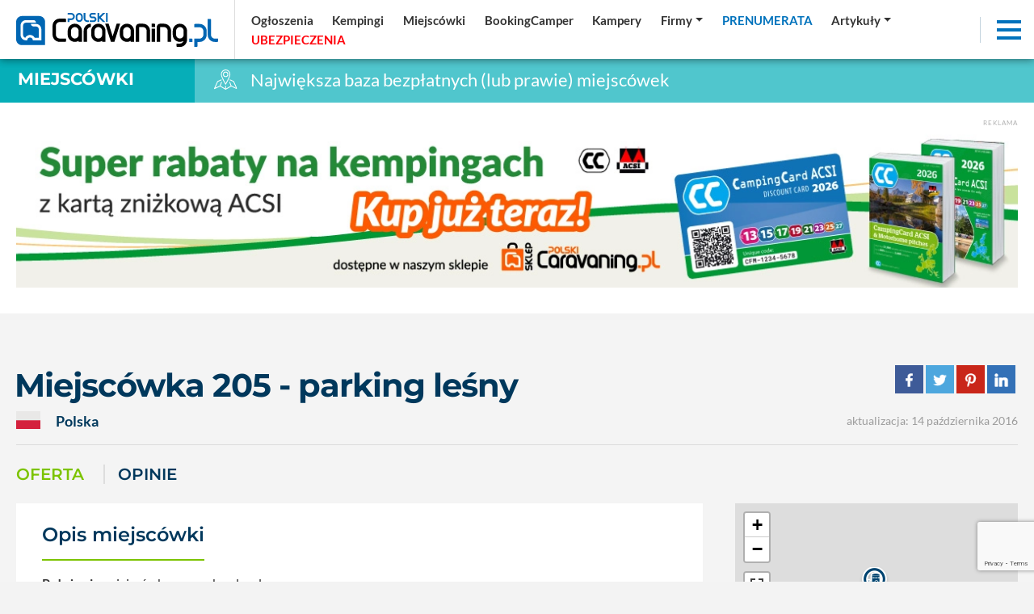

--- FILE ---
content_type: text/html; charset=UTF-8
request_url: https://polskicaravaning.pl/miejscowki/miejscowka-205-parking-lesny,4091
body_size: 22895
content:
<!DOCTYPE html>
<html lang="pl">
    <head>
        <meta charset="utf-8">
        <meta http-equiv="X-UA-Compatible" content="IE=edge">
                <meta name="viewport" content="width=device-width, initial-scale=1.0, maximum-scale=1.0, user-scalable=no" />
        <title>Miejscówki - Miejscówka 205 - parking leśny</title>
        <meta name="description" content="Miejscówki - Położenie: miejsc&oacute;wka na grzyby - legalna.

Media: brak
" />
        <meta name="keywords" content="Miejscówka 205 - parking leśny" />
                <meta name='robots' content='index, follow, max-image-preview:large, max-snippet:-1, max-video-preview:-1' />
                <meta property="fb:app_id" content=""/>
        <meta property="og:type" content="website"/>
        <meta property="og:url" content="https://polskicaravaning.pl/miejscowki/miejscowka-205-parking-lesny,4091" />
        <meta property="og:title" content="Miejscówki - Miejscówka 205 - parking leśny" />
        <meta property="og:description" content="Miejscówki - Położenie: miejsc&oacute;wka na grzyby - legalna.

Media: brak
" />
        <meta property="og:image" content="https://polskicaravaning.pl/layout/polski_caravaning_fb.jpg" />
        <meta property="og:image:type" content="image/jpg" />
		<meta property="og:image:width" content="869" />
		<meta property="og:image:height" content="489" />
        <base href="https://polskicaravaning.pl" /><!--[if ie]></base><![endif]-->
        <meta name="robots" content="max-image-preview:large">
        
        <link rel="shortcut icon" href="layout/favicon.png?=v3" />
        <meta name="theme-color" content="#002d58">

        <link rel="preconnect" href="https://www.googletagmanager.com">
        <link rel="preconnect" href="https://fonts.gstatic.com">
        <link rel="preconnect" href="https://connect.facebook.net">
        <link rel="preconnect" href="https://www.facebook.com">
<!-- NS  -->

                    <link rel="stylesheet" href="/css/styles-sub.css?v3=202510281028" media="screen">
            <link rel="stylesheet" href="/js/dist/Croppr.js-master/dist/croppr.css"/>
                            <script src="/js/jquery-3.3.1.min.js?d=1"></script>
            <script src="/js/popper.min.js?d=1"></script>
            <script src="/js/bootstrap.min.js?d=1" integrity="sha384-o+RDsa0aLu++PJvFqy8fFScvbHFLtbvScb8AjopnFD+iEQ7wo/CG0xlczd+2O/em" crossorigin="anonymous"></script>
            <script src="/js/dist/bootstrap-select/js/bootstrap-select.min.js?d=1"></script>
        
    <!-- NOWY -->
        <!-- Google Tag Manager -->
        <script defer>(function(w,d,s,l,i){w[l]=w[l]||[];w[l].push({'gtm.start':
        new Date().getTime(),event:'gtm.js'});var f=d.getElementsByTagName(s)[0],
        j=d.createElement(s),dl=l!='dataLayer'?'&l='+l:'';j.async=true;j.src=
        'https://www.googletagmanager.com/gtm.js?id='+i+dl;f.parentNode.insertBefore(j,f);
        })(window,document,'script','dataLayer','GTM-KRG3859');</script>
        <!-- End Google Tag Manager -->
    <!-- NOWY -->

				
	 
    <!-- FastTony Pixel Code --> <script src="https://pixel.fasttony.com/9d49e21e39fa43c9b5e664c53ffe5794" async defer></script> <!-- End FastTony Pixel Code -->

	 <script async src="https://pagead2.googlesyndication.com/pagead/js/adsbygoogle.js?client=ca-pub-2868489843120913"
     crossorigin="anonymous"></script>
<script src="/sw.js?v=2"></script>		
		<script charset="UTF-8" src="https://s-eu-1.pushpushgo.com/js/6540ac0dd03fd4ab8e50074f.js" async="async"></script>
		
<script async src="https://fundingchoicesmessages.google.com/i/pub-1797989121062130?ers=1" nonce="uyQny9rT4MRnc8tFN2MFcg"></script><script nonce="uyQny9rT4MRnc8tFN2MFcg">(function() {function signalGooglefcPresent() {if (!window.frames['googlefcPresent']) {if (document.body) {const iframe = document.createElement('iframe'); iframe.style = 'width: 0; height: 0; border: none; z-index: -1000; left: -1000px; top: -1000px;'; iframe.style.display = 'none'; iframe.name = 'googlefcPresent'; document.body.appendChild(iframe);} else {setTimeout(signalGooglefcPresent, 0);}}}signalGooglefcPresent();})();</script>




    <!--<script src="https://js.hcaptcha.com/1/api.js" async defer></script>-->
    </head>
    <body class="sub gray">

    <!-- NOWY -->
        <!-- Google Tag Manager (noscript) -->
        <noscript><iframe src="https://www.googletagmanager.com/ns.html?id=GTM-KRG3859"
        height="0" width="0" style="display:none;visibility:hidden"></iframe></noscript>
        <!-- End Google Tag Manager (noscript) -->
    <!-- NOWY -->


    <div id="fb-root"></div>
    
	
                    <div class="d-none d-lg-block progress-container ">
                <div class="custom-progress-bar" id="myProgress"></div>
            </div>
                <main class="content section top shrink"><div class="top-slider d-flex"><div class="d-flex flex-xl-nowrap flex-wrap flex-column relative w-100"><div class="top-navbar sub w-100 sub d-flex  flex-xl-row flex-row  align-items-center justify-content-between w-100"><a href="/" class="logo d-block  ml-lg-0 mr-lg-0 ml-auto mr-auto"><img alt="logo polskicaravaning.pl"src="img/serwisy/1/logo2021invert-alt.svg" width="250" height="42" /></a><ul class="nav top-links align-items-center justify-content-start d-flex d-none ml-lg-2 ml-0 w-100"><li class="nav-item mr-lg-0 mr-0 d-lg-flex d-none dropdown"><a data="224" href="/ogloszenia" class="nav-link active "   ><span >Ogłoszenia</span></a></li><li class="nav-item mr-lg-0 mr-0 d-lg-flex d-none dropdown"><a data="225" href="/kempingi" class="nav-link active "   ><span >Kempingi</span></a></li><li class="nav-item mr-lg-0 mr-0 d-lg-flex d-none dropdown"><a data="252" href="/miejscowki" class="nav-link active "   ><span >Miejscówki</span></a></li><li class="nav-item mr-lg-0 mr-0 d-lg-flex d-none dropdown"><a data="283" href="https://bookingcamper.pl/" class="nav-link active "    target="_blank" ><span >BookingCamper</span></a></li><li class="nav-item mr-lg-0 mr-0 d-lg-flex d-none dropdown"><a data="255" href="/katalog-kamperow/grupy" class="nav-link active "   ><span >Kampery</span></a></li><li class="nav-item mr-lg-0 mr-0 d-lg-flex d-none dropdown"><a data="260" href="/firmy" class="nav-link active dropdown-toggle"   ><span >Firmy</span></a><div class="dropdown-menu" aria-labelledby="navbarDropdownMenuLink"><a data-cid="39" class="" href="firmy?q=t&amp;kid=39">Sklep</a><a data-cid="34" class="" href="firmy?q=t&amp;kid=34">Serwisy</a><a data-cid="35" class="" href="firmy?q=t&amp;kid=35">Sprzedaż kamperów i przyczep</a><a data-cid="30" class="" href="firmy?q=t&amp;kid=30">Zabudowa</a><a data-cid="32" class="" href="/wypozyczalnie">Wypożyczalnie</a><a data-cid="37" class="" href="firmy?q=t&amp;kid=37">Sprzedaż domków mobilnych</a><a data-cid="40" class="" href="firmy?q=t&amp;kid=40">Inne</a></div></li><li class="nav-item mr-lg-0 mr-0 d-lg-flex d-none dropdown"><a data="264" href="https://sklep.polskicaravaning.pl/" class="nav-link active color2 tup "   ><span >Prenumerata</span></a><div class="dropdown-menu" aria-labelledby="navbarDropdownMenuLink"><a href="https://sklep.polskicaravaning.pl/">Kup prenumeratę</a><a href="/magazyn">Zobacz magazyn</a></div></li><li class="nav-item mr-lg-0 mr-0 d-lg-flex d-none dropdown"><a data="262" href="/aktualnosci
" class="nav-link active dropdown-toggle" role="button"  aria-haspopup="true" aria-expanded="false"  ><span >Artykuły</span></a><div class="dropdown-menu" aria-labelledby="navbarDropdownMenuLink" style="min-width:400px"><div class="row"><div class="col-lg-6"><a href="/aktualnosci">Aktualności</a><a href="dzial/227-po-polsce/1">Polska</a><a href="dzial/25-przewodnik-po-swiecie">Świat</a><a href="/przewodnik-po-polsce">Przewodnik po Polsce</a><a href="/dzial/790-kobiecym-okiem">Kobiecym okiem</a><a href="dzial/26-abc-caravaningu">ABC caravaningu</a><a href="dzial/240-oblicza-caravaningu">Oblicza caravaningu</a><a href="dzial/570-wynajem-kamperow">Wynajem kamperów</a><a href="dzial/242-podroze">Podróże</a><a href="dzial/241-przeglad-rynku">Przegląd rynku</a><a href="dzial/239-prezentacje-pojazdow">Prezentacje pojazdów</a><a href="dzial/6-przepisy-prawne">Przepisy prawne</a><a href="dzial/5-dobrze-wiedziec">Dobrze wiedzieć</a></div><div class="col-lg-6"><a href="dzial/8-wiesci-z-warsztatu">Wieści z warsztatu</a><a href="dzial/7-nasz-test">Nasze testy</a><a href="dzial/539-4x4">4x4</a><a href="dzial/13-nasze-rozmowy">Nasze rozmowy</a><a href="dzial/9-niezwyklostki">Niezwykłostki</a><a href="dzial/820-podcasty">Podcasty</a><a href="dzial/56-targi">Targi</a><hr><a href="/gielda">Giełda</a><a href="/galerie">Zdjęcia</a><a href="/video">Video</a><a href="/kamery">Kamery LIVE</a><a href="/pogoda">Pogoda</a></div></div></div></li><li class="nav-item mr-lg-0 mr-0 d-lg-flex d-none dropdown"><a data="265" href="/ubezpieczenia" class="nav-link active color55 tup "   style="text-align: left; display: inline-block; min-width: 97px;"  ><span id="rekfield2">Ubezpieczenia</span><script>
                                      var ip = 0;
                                      var rekfield = document.getElementById("rekfield2");

                                    var interval = setInterval(() => {
                                        if (ip % 2 == 1)
                                        {
                                            rekfield.innerHTML = "<span>Ubezpieczenia</span>";
                                        }
                                        else
                                        {
                                            rekfield.innerHTML = "Ubezpieczenia"
                                        }
                                            ip ++;
                                    }, 1000);              
                                 </script></a></li></ul><div class="top-ico d-md-block d-none mr-2"><a target="_blank" class="ico1" href="https://www.facebook.com/portalpolskicaravaning/" rel="nofollow"><i class="fab fa-facebook-f"></i></a></div><div class="top-ico d-md-block d-none mr-2"><a target="_blank" class="ico2" href="https://www.youtube.com/channel/UCqWRD3wdUuOIb_Tn4SGXd6w" rel="nofollow"><i class="fab fa-youtube"></i></a></div><div class="top-ico d-md-block d-none mr-2"><a target="_blank" class="ico3" href="https://www.linkedin.com/company/polski-caravaning" rel="nofollow"><i class="fab fa-linkedin"></i></a></div><div class="top-ico d-md-block d-none mr-2"><a target="_blank" class="ico3" href="https://www.instagram.com/polskicaravaning/" rel="nofollow"><i class="fab fa-instagram"></i></a></div><div class="top-ico d-md-block mr-3 mr-0"><a class="topSearchInputAdvanced" rel="nofollow"><i class="fas fa-search color2"></i></a></div><div class="nav-item ml-auto shrink lb mr-3"><div class="menuToggle"><span></span><span></span><span></span></div></div></div></div></div></main><div class="top-bar cb3alt"><div class="label cb3"><h3><a href="/miejscowki">Miejscówki</a></h3></div><div class="title  "><img src="/layout/svg/top-bar/3.svg" alt="Największa baza bezpłatnych (lub prawie) miejscówek"> Największa baza bezpłatnych (lub prawie) miejscówek
    </div></div><div style="background-color: #fff;" class="pb-45"><div class="container pt-4"><div class="baner"><span class="txt baner">Reklama</span><a rel="nofollow" class="mb-0 text-center block" target="_blank" href="/banerclick/1823"><picture class="mb-0" style="text-align: center; display: block;"><source data-srcset="https://polskicaravaning.pl/img/banery/1823_bilbord-acsi.webp?dta="1769880300" media="(max-width: 2250px)" /><img alt="Bilbord - acsi" src="[data-uri]" class="lazyload img-fluid" data-src="img/banery/1823_bilbord-acsi.webp?dta="1769880300" alt="Bilbord - acsi" width="1260" height="200" /></picture></a></div></div></div><div class="mb-2 relative banerh200 baner802 iframe" style="text-align:center;"></div><div class="content section view catalog full offer pt-4"><div class="container pt-45"><div class=""><div class="d-flex flex-lg-row flex-column align-lg-items-baseline align-items-lg-baseline justify-content-lg-start justify-content-start mb-2"><h2 class="title mr-3 mb-0">Miejscówka 205 - parking leśny</h2><div class="align-lg-self-center align-self-start ml-lg-auto ml-0 mt-lg-0 mt-2 mb-lg-0 mb-2"><ul class="share-buttons nowrap mt-0 mb-0 pt-0"><li><a rel="nofollow" href="https://www.facebook.com/sharer/sharer.php?u=https://polskicaravaning.pl//miejscowki/miejscowka-205-parking-lesny,4091&t=" title="Udostępnij na Facebooku" target="_blank"><img alt="Udostępnij na  Facebooku" src="layout/socicon-custom/facebook.png"></a></li><li><a rel="nofollow" href="https://twitter.com/intent/tweet?source=https://polskicaravaning.pl//miejscowki/miejscowka-205-parking-lesny,4091&text=https://polskicaravaning.pl" target="_blank" title="Zamieść na Tweeterze"><img alt="Zamieść na Tweeterze" src="layout/socicon-custom/twitter.png"></a></li><li><a rel="nofollow" href="http://pinterest.com/pin/create/button/?url=https://polskicaravaning.pl//miejscowki/miejscowka-205-parking-lesny,4091&description=" target="_blank" title="Udostępnij na Pintereście"><img alt="Udostępnij na Pintereście" src="layout/socicon-custom/pinterest.png"></a></li><li><a rel="nofollow" href="http://www.linkedin.com/shareArticle?mini=true&url=https://polskicaravaning.pl//miejscowki/miejscowka-205-parking-lesny,4091&title=&summary=&source=" target="_blank" title="Udostępnij na LinkedIn"><img alt="Udostępnij na  LinkedIn" src="layout/socicon-custom/linkedin.png"></a></li></ul></div></div><div class="info clearafter d-flex align-items-lg-center flex-xl-row flex-column"><span class="code inline-block mr-3"><span class="place mr-3 fw-600 align-items-center"><span class="nowrap fs-1-15 mr-2 d-lg-inline-block d-block mb-lg-0 mb-2"><img alt="Polska" src="layout/ico-flags/4x3/pl.svg" class="mr-3" /> Polska 
                                        </span></span></span><div class="mt-xl-0 mt-2 mb-xl-0 mb-2"></div><span class="data datam ml-xl-auto ml-0">
                                aktualizacja: 14 października 2016
                                                            </span></div></div><hr /></div><div class="container"><div class="mb-4"><div class="module mt-4"><div class="head d-flex align-items-center pb-0 mb-0"><div class="nav nav-tabs s2 categories-scroll d-block w-100 nob pl-0"><a class="carousel-cell mr-4 active  show" href="/miejscowki/miejscowka-205-parking-lesny,4091">Oferta</a><a class="carousel-cell second mr-4" href="/miejscowki/miejscowka-205-parking-lesny,4091/opinie">Opinie</a></div></div></div></div></div><div class="container mb-0"><div class="d-flex flex-xl-nowrap flex-wrap"><div class="left-side"><div class="box box-r pb-4 "><h3 class="forms d-flex bline">Opis miejscówki</h3><div class="txt overflow"><p><strong>Położenie: </strong>miejsc&oacute;wka na grzyby - legalna.</p><p><strong>Media:</strong> brak</p></div></div><div class="box details box-r pb-0 carousel mb-5"><h3 class="forms d-flex bline"></i>Atrakcje i udogodnienia</h3><div class="carousel-main"><div class="cell mb-4"><div class="d-flex flex-wrap"><div class="category-item d-flex aling-items-center mr-4 mb-1 fw-500 color7"><span><img src="/layout/ico-cechy2/171.png" class="mr-2"></span> Grzyby
                                                                                                                                    </div></div></div></div></div><div class="photos-grid"><div class="sw-gallery row gutter-1"><figure id="photo1" class="col-md-12 col-sm-12 col-12 mb-2" itemprop="associatedMedia" itemscope><a class="photo-item-catalog w-100  clearafter"
                href="https://polskicaravaning.pl/img/katalogi/4091-609-4299_3.webp" itemprop="contentUrl"
                data-size="672x669"><div class="ratio-container rc-5 " style="background-image: url('https://polskicaravaning.pl/img/katalogi/4091-609-4299_2.webp?d=1476434344'); background-size: contain; background-position:center; background-repeat: no-repeat;"></div><span></span></a><figcaption itemprop="caption description" style="display: none">Miejscówka 205 - parking leśny</figcaption></figure><figure id="photogl" class="col-md-3 col-sm-3 col-6 mb-2" itemprop="associatedMedia" itemscope><a class="photo-item-catalog w-100  clearafter"
                href="https://polskicaravaning.pl/img/katalogi/4091_zg_1.png" itemprop="contentUrl"
                data-size="480x320"><div class="ratio-container rc-5 "><img alt="Miejscówka 205 - parking leśny - zdjęcie 0"
                        data-src="https://polskicaravaning.pl/img/katalogi/4091_zg_2.png?d=2016-10-14 14:33:42"
                        src="[data-uri]"
                        class="lazyload img-fluid" /></div><span></span></a><figcaption itemprop="caption description" style="display: none">Miejscówka 205 - parking leśny</figcaption></figure></div></div><div class="mb-4"></div><div class="box box-r pb-4 mb-5"><div class="d-flex align-items-center mb-3"><h3 class="forms d-flex bline m-0 mb-0">Opinie <span class="color10">(0)</span></h3><div class="buttons ml-auto"><a class="btnReviews btn btn-solid smaller color6" data-toggle="collapse" href="#collapseReviewsForm" role="button" aria-expanded="false" aria-controls="collapseReviewsForm">
                                        dodaj opinię
                                    </a></div></div><div class="reviews"><div class="box bb mb-3 bg-blue-lighter"><p class="info mb-0">
			Serwis polskicaravaning.pl nie ponosi odpowiedzialności za treść komentarzy i opinii. Prosimy o zamieszczanie komentarzy dotyczących danej tematyki dyskusji. Wpisy niezwiązane z tematem, wulgarne, obraźliwe, naruszające prawo będą usuwane.
		</p></div><div class="notice-box mb-3 mt-3"><p class="info">Wpis nie ma jeszcze opinii, bądź pierwszy!</p></div><div id="showReviewsForm"><script src="https://www.google.com/recaptcha/api.js?render=6LeScoApAAAAABqADE4jLbCX2jn7RvzcluCzB8rz"></script><div id="reviews-result"></div><div id="collapseReviewsForm" class="collapse row"><div class="col-12 comments-form mb-4"><div class="boxs"><form id="reviewsForm" method="POST" data-toggle="validator" result="#reviews-result" role="form" action="/opinie/dodaj" class="form ajax-foto-json-submig3"><input type="hidden" id="action" value="/opinie/dodaj" /><input type="hidden" id="result" value="#reviews-resul" /><input type="hidden" name="csrf_token" value="" /><input type="hidden" name="type" value="1" /><input type="hidden" name="url" value="https://www.polskicaravaning.pl/miejscowki/miejscowka-205-parking-lesny,4091" /><input type="hidden" name="tab" id="tab" value="idk" /><input type="hidden" name="idtab" id="id" value="4091" /><input type="hidden" name="powiadom" value="0" /><input type="hidden" name="uid" class="uid" value="" /><input type="hidden" name="uidc" value="" /><div class="row gutters-6"><div class="col-lg-6 col-12"><div class="form-group"><textarea maxlength="1000" rows="5" id="comment-content" class="form-control" placeholder="wpisz treść" name="opis" required></textarea><div id="alertwiadomosc"></div></div><div class="form-group"><input type="text" name="nick" id="nick" maxlength="100" value="" class="form-control voffset1" placeholder="nick treść" required/></div></div><div class="col-lg-6 col-12"><div class="row"><div class="col-lg-12 col-md-6 col-12 mb-1"><div class="star-rating-wrapper d-flex"><label for="rateid-commentstab"><b>Obsługa</b></label><div class="star-rating ml-auto"><div class="star-rating__wrap"><input class="star-rating__input" id="star-rating-10-p1" type="radio" name="ratingp1" value="10"><label class="star-rating__ico far fa-star fa-lg" for="star-rating-10-p1" title="10 z 10 gwiazdek"></label><input class="star-rating__input" id="star-rating-9-p1" type="radio" name="ratingp1" value="9"><label class="star-rating__ico far fa-star fa-lg" for="star-rating-9-p1" title="9 z 10 gwiazdek"></label><input class="star-rating__input" id="star-rating-8-p1" type="radio" name="ratingp1" value="8"><label class="star-rating__ico far fa-star fa-lg" for="star-rating-8-p1" title="8 z 10 gwiazdek"></label><input class="star-rating__input" id="star-rating-7-p1" type="radio" name="ratingp1" value="7"><label class="star-rating__ico far fa-star fa-lg" for="star-rating-7-p1" title="7 z 10 gwiazdek"></label><input class="star-rating__input" id="star-rating-6-p1" type="radio" name="ratingp1" value="6"><label class="star-rating__ico far fa-star fa-lg" for="star-rating-6-p1" title="6 z 10 gwiazdek"></label><input class="star-rating__input" id="star-rating-5-p1" type="radio" name="ratingp1" value="5"><label class="star-rating__ico far fa-star fa-lg" for="star-rating-5-p1" title="5 z 10 gwiazdek"></label><input class="star-rating__input" id="star-rating-4-p1" type="radio" name="ratingp1" value="4"><label class="star-rating__ico far fa-star fa-lg" for="star-rating-4-p1" title="4 z 10 gwiazdek"></label><input class="star-rating__input" id="star-rating-3-p1" type="radio" name="ratingp1" value="3"><label class="star-rating__ico far fa-star fa-lg" for="star-rating-3-p1" title="3 z 10 gwiazdek"></label><input class="star-rating__input" id="star-rating-2-p1" type="radio" name="ratingp1" value="2"><label class="star-rating__ico far fa-star fa-lg" for="star-rating-2-p1" title="2 z 10 gwiazdek"></label><input class="star-rating__input" id="star-rating-1-p1" type="radio" name="ratingp1" value="1"><label class="star-rating__ico far fa-star fa-lg" for="star-rating-1-p1" title="1 z 10 gwiazdek"></label></div></div><script>
                                                $(document).ready(function()
                                                {
                                                    /*
                                                    $('.star-rating .star-rating__input').click(function(event)
                                                    {
                                                        event.preventDefault();
                                                        var r = $(this).val();

                                                        $("#rateid-commentstab").val(r);
                                                    });
                                                    */
                                                });
                                            </script></div></div><div class="col-lg-12 col-md-6 col-12 mb-1"><div class="star-rating-wrapper d-flex"><label for="rateid-commentstab"><b>Sanitariaty</b></label><div class="star-rating ml-auto"><div class="star-rating__wrap"><input class="star-rating__input" id="star-rating-10-p2" type="radio" name="ratingp2" value="10"><label class="star-rating__ico far fa-star fa-lg" for="star-rating-10-p2" title="10 z 10 gwiazdek"></label><input class="star-rating__input" id="star-rating-9-p2" type="radio" name="ratingp2" value="9"><label class="star-rating__ico far fa-star fa-lg" for="star-rating-9-p2" title="9 z 10 gwiazdek"></label><input class="star-rating__input" id="star-rating-8-p2" type="radio" name="ratingp2" value="8"><label class="star-rating__ico far fa-star fa-lg" for="star-rating-8-p2" title="8 z 10 gwiazdek"></label><input class="star-rating__input" id="star-rating-7-p2" type="radio" name="ratingp2" value="7"><label class="star-rating__ico far fa-star fa-lg" for="star-rating-7-p2" title="7 z 10 gwiazdek"></label><input class="star-rating__input" id="star-rating-6-p2" type="radio" name="ratingp2" value="6"><label class="star-rating__ico far fa-star fa-lg" for="star-rating-6-p2" title="6 z 10 gwiazdek"></label><input class="star-rating__input" id="star-rating-5-p2" type="radio" name="ratingp2" value="5"><label class="star-rating__ico far fa-star fa-lg" for="star-rating-5-p2" title="5 z 10 gwiazdek"></label><input class="star-rating__input" id="star-rating-4-p2" type="radio" name="ratingp2" value="4"><label class="star-rating__ico far fa-star fa-lg" for="star-rating-4-p2" title="4 z 10 gwiazdek"></label><input class="star-rating__input" id="star-rating-3-p2" type="radio" name="ratingp2" value="3"><label class="star-rating__ico far fa-star fa-lg" for="star-rating-3-p2" title="3 z 10 gwiazdek"></label><input class="star-rating__input" id="star-rating-2-p2" type="radio" name="ratingp2" value="2"><label class="star-rating__ico far fa-star fa-lg" for="star-rating-2-p2" title="2 z 10 gwiazdek"></label><input class="star-rating__input" id="star-rating-1-p2" type="radio" name="ratingp2" value="1"><label class="star-rating__ico far fa-star fa-lg" for="star-rating-1-p2" title="1 z 10 gwiazdek"></label></div></div><script>
                                                $(document).ready(function()
                                                {
                                                    /*
                                                    $('.star-rating .star-rating__input').click(function(event)
                                                    {
                                                        event.preventDefault();
                                                        var r = $(this).val();

                                                        $("#rateid-commentstab").val(r);
                                                    });
                                                    */
                                                });
                                            </script></div></div><div class="col-lg-12 col-md-6 col-12 mb-1"><div class="star-rating-wrapper d-flex"><label for="rateid-commentstab"><b>Atrakcje dla dzieci</b></label><div class="star-rating ml-auto"><div class="star-rating__wrap"><input class="star-rating__input" id="star-rating-10-p3" type="radio" name="ratingp3" value="10"><label class="star-rating__ico far fa-star fa-lg" for="star-rating-10-p3" title="10 z 10 gwiazdek"></label><input class="star-rating__input" id="star-rating-9-p3" type="radio" name="ratingp3" value="9"><label class="star-rating__ico far fa-star fa-lg" for="star-rating-9-p3" title="9 z 10 gwiazdek"></label><input class="star-rating__input" id="star-rating-8-p3" type="radio" name="ratingp3" value="8"><label class="star-rating__ico far fa-star fa-lg" for="star-rating-8-p3" title="8 z 10 gwiazdek"></label><input class="star-rating__input" id="star-rating-7-p3" type="radio" name="ratingp3" value="7"><label class="star-rating__ico far fa-star fa-lg" for="star-rating-7-p3" title="7 z 10 gwiazdek"></label><input class="star-rating__input" id="star-rating-6-p3" type="radio" name="ratingp3" value="6"><label class="star-rating__ico far fa-star fa-lg" for="star-rating-6-p3" title="6 z 10 gwiazdek"></label><input class="star-rating__input" id="star-rating-5-p3" type="radio" name="ratingp3" value="5"><label class="star-rating__ico far fa-star fa-lg" for="star-rating-5-p3" title="5 z 10 gwiazdek"></label><input class="star-rating__input" id="star-rating-4-p3" type="radio" name="ratingp3" value="4"><label class="star-rating__ico far fa-star fa-lg" for="star-rating-4-p3" title="4 z 10 gwiazdek"></label><input class="star-rating__input" id="star-rating-3-p3" type="radio" name="ratingp3" value="3"><label class="star-rating__ico far fa-star fa-lg" for="star-rating-3-p3" title="3 z 10 gwiazdek"></label><input class="star-rating__input" id="star-rating-2-p3" type="radio" name="ratingp3" value="2"><label class="star-rating__ico far fa-star fa-lg" for="star-rating-2-p3" title="2 z 10 gwiazdek"></label><input class="star-rating__input" id="star-rating-1-p3" type="radio" name="ratingp3" value="1"><label class="star-rating__ico far fa-star fa-lg" for="star-rating-1-p3" title="1 z 10 gwiazdek"></label></div></div><script>
                                                $(document).ready(function()
                                                {
                                                    /*
                                                    $('.star-rating .star-rating__input').click(function(event)
                                                    {
                                                        event.preventDefault();
                                                        var r = $(this).val();

                                                        $("#rateid-commentstab").val(r);
                                                    });
                                                    */
                                                });
                                            </script></div></div><div class="col-lg-12 col-md-6 col-12 mb-1"><div class="star-rating-wrapper d-flex"><label for="rateid-commentstab"><b>Rozrywka</b></label><div class="star-rating ml-auto"><div class="star-rating__wrap"><input class="star-rating__input" id="star-rating-10-p4" type="radio" name="ratingp4" value="10"><label class="star-rating__ico far fa-star fa-lg" for="star-rating-10-p4" title="10 z 10 gwiazdek"></label><input class="star-rating__input" id="star-rating-9-p4" type="radio" name="ratingp4" value="9"><label class="star-rating__ico far fa-star fa-lg" for="star-rating-9-p4" title="9 z 10 gwiazdek"></label><input class="star-rating__input" id="star-rating-8-p4" type="radio" name="ratingp4" value="8"><label class="star-rating__ico far fa-star fa-lg" for="star-rating-8-p4" title="8 z 10 gwiazdek"></label><input class="star-rating__input" id="star-rating-7-p4" type="radio" name="ratingp4" value="7"><label class="star-rating__ico far fa-star fa-lg" for="star-rating-7-p4" title="7 z 10 gwiazdek"></label><input class="star-rating__input" id="star-rating-6-p4" type="radio" name="ratingp4" value="6"><label class="star-rating__ico far fa-star fa-lg" for="star-rating-6-p4" title="6 z 10 gwiazdek"></label><input class="star-rating__input" id="star-rating-5-p4" type="radio" name="ratingp4" value="5"><label class="star-rating__ico far fa-star fa-lg" for="star-rating-5-p4" title="5 z 10 gwiazdek"></label><input class="star-rating__input" id="star-rating-4-p4" type="radio" name="ratingp4" value="4"><label class="star-rating__ico far fa-star fa-lg" for="star-rating-4-p4" title="4 z 10 gwiazdek"></label><input class="star-rating__input" id="star-rating-3-p4" type="radio" name="ratingp4" value="3"><label class="star-rating__ico far fa-star fa-lg" for="star-rating-3-p4" title="3 z 10 gwiazdek"></label><input class="star-rating__input" id="star-rating-2-p4" type="radio" name="ratingp4" value="2"><label class="star-rating__ico far fa-star fa-lg" for="star-rating-2-p4" title="2 z 10 gwiazdek"></label><input class="star-rating__input" id="star-rating-1-p4" type="radio" name="ratingp4" value="1"><label class="star-rating__ico far fa-star fa-lg" for="star-rating-1-p4" title="1 z 10 gwiazdek"></label></div></div><script>
                                                $(document).ready(function()
                                                {
                                                    /*
                                                    $('.star-rating .star-rating__input').click(function(event)
                                                    {
                                                        event.preventDefault();
                                                        var r = $(this).val();

                                                        $("#rateid-commentstab").val(r);
                                                    });
                                                    */
                                                });
                                            </script></div></div><div class="col-lg-12 col-md-6 col-12 mb-1"><div class="star-rating-wrapper d-flex"><label for="rateid-commentstab"><b>Jedzenie i picie</b></label><div class="star-rating ml-auto"><div class="star-rating__wrap"><input class="star-rating__input" id="star-rating-10-p5" type="radio" name="ratingp5" value="10"><label class="star-rating__ico far fa-star fa-lg" for="star-rating-10-p5" title="10 z 10 gwiazdek"></label><input class="star-rating__input" id="star-rating-9-p5" type="radio" name="ratingp5" value="9"><label class="star-rating__ico far fa-star fa-lg" for="star-rating-9-p5" title="9 z 10 gwiazdek"></label><input class="star-rating__input" id="star-rating-8-p5" type="radio" name="ratingp5" value="8"><label class="star-rating__ico far fa-star fa-lg" for="star-rating-8-p5" title="8 z 10 gwiazdek"></label><input class="star-rating__input" id="star-rating-7-p5" type="radio" name="ratingp5" value="7"><label class="star-rating__ico far fa-star fa-lg" for="star-rating-7-p5" title="7 z 10 gwiazdek"></label><input class="star-rating__input" id="star-rating-6-p5" type="radio" name="ratingp5" value="6"><label class="star-rating__ico far fa-star fa-lg" for="star-rating-6-p5" title="6 z 10 gwiazdek"></label><input class="star-rating__input" id="star-rating-5-p5" type="radio" name="ratingp5" value="5"><label class="star-rating__ico far fa-star fa-lg" for="star-rating-5-p5" title="5 z 10 gwiazdek"></label><input class="star-rating__input" id="star-rating-4-p5" type="radio" name="ratingp5" value="4"><label class="star-rating__ico far fa-star fa-lg" for="star-rating-4-p5" title="4 z 10 gwiazdek"></label><input class="star-rating__input" id="star-rating-3-p5" type="radio" name="ratingp5" value="3"><label class="star-rating__ico far fa-star fa-lg" for="star-rating-3-p5" title="3 z 10 gwiazdek"></label><input class="star-rating__input" id="star-rating-2-p5" type="radio" name="ratingp5" value="2"><label class="star-rating__ico far fa-star fa-lg" for="star-rating-2-p5" title="2 z 10 gwiazdek"></label><input class="star-rating__input" id="star-rating-1-p5" type="radio" name="ratingp5" value="1"><label class="star-rating__ico far fa-star fa-lg" for="star-rating-1-p5" title="1 z 10 gwiazdek"></label></div></div><script>
                                                $(document).ready(function()
                                                {
                                                    /*
                                                    $('.star-rating .star-rating__input').click(function(event)
                                                    {
                                                        event.preventDefault();
                                                        var r = $(this).val();

                                                        $("#rateid-commentstab").val(r);
                                                    });
                                                    */
                                                });
                                            </script></div></div><div class="col-lg-12 col-md-6 col-12 mb-1"><div class="star-rating-wrapper d-flex"><label for="rateid-commentstab"><b>Otoczenie</b></label><div class="star-rating ml-auto"><div class="star-rating__wrap"><input class="star-rating__input" id="star-rating-10-p6" type="radio" name="ratingp6" value="10"><label class="star-rating__ico far fa-star fa-lg" for="star-rating-10-p6" title="10 z 10 gwiazdek"></label><input class="star-rating__input" id="star-rating-9-p6" type="radio" name="ratingp6" value="9"><label class="star-rating__ico far fa-star fa-lg" for="star-rating-9-p6" title="9 z 10 gwiazdek"></label><input class="star-rating__input" id="star-rating-8-p6" type="radio" name="ratingp6" value="8"><label class="star-rating__ico far fa-star fa-lg" for="star-rating-8-p6" title="8 z 10 gwiazdek"></label><input class="star-rating__input" id="star-rating-7-p6" type="radio" name="ratingp6" value="7"><label class="star-rating__ico far fa-star fa-lg" for="star-rating-7-p6" title="7 z 10 gwiazdek"></label><input class="star-rating__input" id="star-rating-6-p6" type="radio" name="ratingp6" value="6"><label class="star-rating__ico far fa-star fa-lg" for="star-rating-6-p6" title="6 z 10 gwiazdek"></label><input class="star-rating__input" id="star-rating-5-p6" type="radio" name="ratingp6" value="5"><label class="star-rating__ico far fa-star fa-lg" for="star-rating-5-p6" title="5 z 10 gwiazdek"></label><input class="star-rating__input" id="star-rating-4-p6" type="radio" name="ratingp6" value="4"><label class="star-rating__ico far fa-star fa-lg" for="star-rating-4-p6" title="4 z 10 gwiazdek"></label><input class="star-rating__input" id="star-rating-3-p6" type="radio" name="ratingp6" value="3"><label class="star-rating__ico far fa-star fa-lg" for="star-rating-3-p6" title="3 z 10 gwiazdek"></label><input class="star-rating__input" id="star-rating-2-p6" type="radio" name="ratingp6" value="2"><label class="star-rating__ico far fa-star fa-lg" for="star-rating-2-p6" title="2 z 10 gwiazdek"></label><input class="star-rating__input" id="star-rating-1-p6" type="radio" name="ratingp6" value="1"><label class="star-rating__ico far fa-star fa-lg" for="star-rating-1-p6" title="1 z 10 gwiazdek"></label></div></div><script>
                                                $(document).ready(function()
                                                {
                                                    /*
                                                    $('.star-rating .star-rating__input').click(function(event)
                                                    {
                                                        event.preventDefault();
                                                        var r = $(this).val();

                                                        $("#rateid-commentstab").val(r);
                                                    });
                                                    */
                                                });
                                            </script></div></div></div></div><div id="alertg" class="col-12"></div><div id="pbar1wrapper" class="hidden progres-bar col-12"><div id="progress-wrp"><div id="pbar1" class="progress-bar"></div><div id="pbarstat1" class="status">0%</div></div></div><div class="col-12"><div class="form-group"><div class="custom-file mb-2"><label for="plik1g" class="btn-custom w-100">Dodaj swoje zdjęcia</label><input onchange="javascript:updateList()" type="file" class="form-control custom-file-input" multiple="" id="plik1g" name="plik1g[]" style="display: none"></div><div class="file-list p-2 text-center" id="plik1gList"></div></div><script>
                                    updateList = function()
                                    {
                                        var file_data = $('#plik1g').prop('files');
                                        if(file_data )
                                        {
                                            var input = document.getElementById('plik1g');
                                            var output = document.getElementById('plik1gList');

                                            for (var i = 0; i < input.files.length; ++i) {
                                                output.innerHTML += '<p class="mb-1 pb-1">' + input.files.item(i).name + '</p>';
                                            }
                                        }
                                    }
                                </script></div><div class="col-md-12 text-center"><p class="note">Upewnij się czy wypełnione są wszystkie pola. Opinia będzie widoczna dopiero po wcześniejszym zweryfikowaniu jej przez administratora.</p><input type="submit" class="btn btn-solid color6 zabezpieczenie fw-700" value="dodaj opinię" /></div></div></form><hr class="mb-0"></div></div></div></div><div class="col-md-12" id="reviews-result"></div></div></div></div><div class="right-side"><div class="not-sticky mb-5"><div class="map-box"><div id="mapid"></div><script type="text/javascript">

                //
                jQuery(document).ready(function($)
                {
                    var map = L.map('mapid').setView(['53.62299', '18.85316'], 12);

                    L.tileLayer('https://{s}.tile.openstreetmap.org/{z}/{x}/{y}.png', {
                        maxZoom: 18,
                        attribution: '&copy; <a href="https://www.openstreetmap.org/copyright">OpenStreetMap</a> contributors',
                        id: 'mapbox.streets'
                    }).addTo(map);

                    var LeafIcon = L.Icon.extend({
                        options: {
                            iconSize:     [32, 46], // size of the icon
                            iconAnchor:   [18, 46], // point of the icon which will correspond to marker's location
                            popupAnchor:  [0, 0] // point from which the popup should open relative to the iconAnchor
                        }
                    });

                    //var customIcon = new LeafIcon( { iconUrl: '../layout/svg/katalog/.svg' } );
                    var customIcon = new LeafIcon( { iconUrl: '../layout/svg/katalog/0.png' } );
                    
                    //var customIcon = '';

                    var marker = L.marker([53.62299, 18.85316], { icon: customIcon, alt: 'Lokalizacja na mapie' }, {
                        draggable: false
                    }).addTo(map);

                    marker.on('dragend', function(event){
                        //alert('drag ended');
                        var marker = event.target;
                        var location = marker.getLatLng();
                        var lat = location.lat;
                        var lon = location.lng;

                        $('#dataParamLat').val(lat);
                        $('#dataParamLon').val(lon);
                        //alert(lat);
                        //retrieved the position
                      });

                    map.addControl(new L.Control.Fullscreen());
                });

            </script></div><div class="box custom"><h3 class="forms d-flex bline d-block"></i>Informacje</h3><div class="d-flex"><div class="w-50 fs-0-85"><p class="mb-0">adres</p></div><div class="w-50"><p class="mb-0"><span class="fs-1 fw-600"><img src="layout/ico-flags/4x3/pl.svg" class="flag mr-2" /> Polska
                    </span><br></p></div></div><hr><div class="d-flex justify-content-end"><a rel="nofollow" data-btn="geo" href="http://www.google.com/maps/place/53.62299,18.85316" class="countClick btn btn-solid btn-geo color2 fw-700 w-100 " target="_blank">Wyznacz trasę <img src="/layout/ico-google-distance.svg" class="ml-2"></a></div><script>

            //
            jQuery(document).ready(function($)
            {
                $('.countClick').click(function (event)
                {
                    //event.preventDefault();
                    //event.stopPropagation();

                    $(this).unbind('click');
                    event.preventDefault();
                    event.stopPropagation();

                    click = $(this);

                    //
                                            var type = 3;
                                        var idp = 4091;
                    var what = $(this).attr("data-btn");
                    var nazwa = "Miejscówka 205 - parking leśny";

                    $.ajax({
                        type: "POST",
                        url: "/stat/dodaj",
                        dataType: "JSON",
                        data: "typ="+type+"&idp="+idp+"&btn="+what+"&nazwa="+nazwa,
                        success: function(res)
                        {
                            click.removeClass('countClick');
                            click.find($('.datatitle')).hide();
                            click.find($('.data')).toggleClass('hidden');
                        }
                    });

                    /*
                    // Get url from the <a> href attribute
                    var url = $(this).attr('href');

                    // Open the url in the current window. Set to "_blank" instead of "_self" to open in a new window.
                    if(what != 'email')
                    {
                        window.open(url, "_blank");
                    }
                    */

                    // Prevent default action (e.g. following the link)
                    //event.preventDefault();
                });
            });

        </script></div></div><div class="baner banersticky"><div class="d-inline-block"><span class="txt baner">Reklama</span><a rel="nofollow" class="mb-0 text-center block" target="_blank" href="/banerclick/1722"><picture class="mb-0" style="text-align: center; display: block;"><source data-srcset="https://polskicaravaning.pl/img/banery/1722_baner-k6-ubezpieczenia-likwidacja-szkody.jpg?dta="1769880646" media="(max-width: 2250px)" /><img alt="Baner K6 - ubezpieczenia likwidacja szkody"src="[data-uri]" class="lazyload img-fluid" data-src="img/banery/1722_baner-k6-ubezpieczenia-likwidacja-szkody.jpg?dta="1769880646" width="350" height="350" /></picture></a><div class="mb-2 relative banerh200 baner792 iframe" style="text-align:center;"></div></div></div></div></div></div><div class="module mod-catalog"><div class="module-catalog"><div class="container"><div class="row"><div class="col-12 mb-4"><div class="baner banersticky"><div class="d-inline-block"><span class="txt baner">Reklama</span><a rel="nofollow" class="mb-0 text-center block" target="_blank" href="/banerclick/1805"><picture class="mb-0" style="text-align: center; display: block;"><source data-srcset="https://polskicaravaning.pl/img/banery/1805_k1-woferlgut-03-12-31-12-sebastian.jpg?dta="1769880441" media="(max-width: 2250px)" /><img alt="K1 - Woferlgut 03.12-31.12 Sebastian"src="[data-uri]" class="lazyload img-fluid" data-src="img/banery/1805_k1-woferlgut-03-12-31-12-sebastian.jpg?dta="1769880441" width="1260" height="200" /></picture></a><div class="mb-2 relative banerh200 baner808 iframe" style="text-align:center;"></div></div></div></div></div></div></div></div><div class="module mod-catalog"><div class="module-catalog"><div class="container"><div class="head d-flex flex-xl-nowrap flex-wrap align-items-center pb-0"><h3>Kempingi w okolicy</h3></div></div><div class="map-wrapper h-auto mt-4"><div id="results"><div id="mapid2" class="flex-fill map"></div><script type="text/javascript">

        //
        function zeroPad(num, places)
        {
            var zero = places - num.toString().length + 1;
            return Array(+(zero > 0 && zero)).join("0") + num;
        }

        //
        jQuery(document).ready(function($)
        {
            //
            $('.selectpicker').selectpicker('refresh');

            //
            function recenter(map,latlng,offsetx,offsety) 
            {
                var center = map.project(latlng);
                center = new L.point(center.x+offsetx,center.y+offsety);
                var target = map.unproject(center);
                map.panTo(target);
            }

            //
            function LoadMap()
            {
                // Domyślny wygląd ikon
                var ikonyMapy = L.Icon.extend({
                    options: {
                        iconSize:     [26, 37], // size of the icon
                        // shadowSize:   [0, 0], // size of the shadow
                        iconAnchor:   [13, 37], // point of the icon which will correspond to marker's location
                        // shadowAnchor: [0, 0],  // the same for the shadow
                        popupAnchor:  [0, 0] // point from which the popup should open relative to the iconAnchor
                    }
                });

                var ikonyMapyD = L.Icon.extend({
                    options: {
                        iconSize:     [72, 72], // size of the icon
                        iconAnchor:   [36, 72], // point of the icon which will correspond to marker's location
                        popupAnchor:  [0, 0] // point from which the popup should open relative to the iconAnchor
                    }
                });

                var ikonyMapyArt = L.Icon.extend({
                    options: {
                        iconSize:     [48, 48], // size of the icon
                        iconAnchor:   [24, 24], // point of the icon which will correspond to marker's location
                        popupAnchor:  [0, 0] // point from which the popup should open relative to the iconAnchor
                    }
                });

                var customIcon = new ikonyMapyD( { iconUrl: '../layout/map/.svg' } );

                // moja lokalizacja
                var ikonaMojaLokalizacja = new ikonyMapyD({iconUrl: '/layout/map/ico-moja-lokalizacja.svg'});

                // Ustawianie obrazków markerów - miejsc
                                    var ikona1 = new ikonyMapy({iconUrl: '/layout/map/1.svg'});
                                    var ikona2 = new ikonyMapy({iconUrl: '/layout/map/2.svg'});
                                    var ikona3 = new ikonyMapy({iconUrl: '/layout/map/3.svg'});
                                    var ikona4 = new ikonyMapy({iconUrl: '/layout/map/4.svg'});
                                    var ikona5 = new ikonyMapy({iconUrl: '/layout/map/5.svg'});
                                    var ikona6 = new ikonyMapy({iconUrl: '/layout/map/6.svg'});
                                    var ikona7 = new ikonyMapy({iconUrl: '/layout/map/7.svg'});
                                    var ikona8 = new ikonyMapy({iconUrl: '/layout/map/8.svg'});
                                    var ikona9 = new ikonyMapy({iconUrl: '/layout/map/9.svg'});
                                    var ikona10 = new ikonyMapy({iconUrl: '/layout/map/10.svg'});
                
                var ikonaCatalog = new ikonyMapy({iconUrl: '/layout/svg/katalog/0.png'});

                
                                    var ikonaCatalog0 = new ikonyMapy({iconUrl: '/layout/svg/katalog/0.png'});
                
                var ikonaCatalog0 = new ikonyMapy({iconUrl: '/layout/svg/katalog/0.png'});


                 var ikonaAtrakcja = new ikonyMapyArt({iconUrl: '/layout/mapa-ikony/przewodnik.png'});

                //
                var map = L.map('mapid2', {

                });

                                                        map.setView([53.62299, 18.85316], 10);
                
                var myFilter = [
                    //'contrast:110%',
                    //'saturate:140%',
                ];

                // https://maps.wikimedia.org/osm-intl/{z}/{x}/{y}{r}.png

                // colorFilter
                L.tileLayer('https://{s}.tile.openstreetmap.org/{z}/{x}/{y}.png', {
                    filter: myFilter,
                    maxZoom: 18,
                    minZoom: 8, // 10
                    attribution: '<a href="https://wikimediafoundation.org/wiki/Maps_Terms_of_Use">Wikimedia</a>',
                    id: 'mapbox.streets',
                }).addTo(map);

                map.scrollWheelZoom.disable();
                map.on('focus', () => { map.scrollWheelZoom.enable(); });
                map.on('blur', () => { map.scrollWheelZoom.disable(); });
                map.on('click', () => { map.scrollWheelZoom.enable(); });
                map.on('mouseout', () => { map.scrollWheelZoom.disable(); });

                map.addControl(new L.Control.Fullscreen());

                var LeafIcon = L.Icon.extend({
                    options: {
                        iconSize:     [72, 72], // size of the icon
                        iconAnchor:   [36, 72], // point of the icon which will correspond to marker's location
                        popupAnchor:  [0, 0] // point from which the popup should open relative to the iconAnchor
                    }
                });

                var customIcon = new LeafIcon( { iconUrl: '../layout/svg/katalog/.svg' } );
                //var customIcon = '';

                var ikonaMapa = new ikonyMapyD({iconUrl: '/layout/map/ico-moja-lokalizacja-2.svg'});

                var marker = L.marker([53.62299, 18.85316], { icon: ikonaMapa, alt: 'Lokalizacja na mapie' }, {
                    draggable: false
                }).addTo(map);
                 
                var markerList = [];

                // markery katalogów - kempingi i miejscowki
                                                                                    
                        var marker = L.marker(["53.6402600", "19.059102"], {icon: ikonaCatalog, alt: 'Lokalizacja na mapie' });
                        marker.bindPopup((layer)=>{
                            var el = document.createElement('div');
                            $.getJSON("/mapa/marker/katalog/4507", function(data){
                                el.innerHTML = data.content;
                            });
                            return el;
                        })
                        .on("click", function(e) {
                            this.openPopup();
                            //map.setView(e.target.getLatLng());

                            recenter(map, e.target.getLatLng(), 0, -100);
                        });
                                                
                        markerList.push(marker);

                                                                                                //var markers = L.markerClusterGroup(
                            var markers = L.markerClusterGroup(
                                {
                                    chunkedLoading: true, 
                                    //chunkProgress: updateProgressBar,
                                    showCoverageOnHover: false,
                                    removeOutsideVisibleBound: false,
                                    spiderfyOnMaxZoom: false,
                                    //maxClusterRadius: function(zoom) { return 110; },                              
                                    maxClusterRadius: function(zoom) { return 50; },                              
                                    disableClusteringAtZoom: 10,  
                                    iconCreateFunction: function (cluster) {
                                        //return L.divIcon({ html: '<div class="mapgroupmarker"><span>' + cluster.getChildCount() +'</span></div>', className: 'leaflet-cluster2 typo' });
                                        return L.divIcon({ html: '<div><span>' + cluster.getChildCount() +'</span></div>', className: 'leaflet-cluster typ', iconSize: L.point(40, 40) });

                                    },
                                }
                            );
                            //map.addLayer(markers);
                                                
                        var marker = L.marker(["53.72356809999999", "18.939802399999962"], {icon: ikonaCatalog, alt: 'Lokalizacja na mapie' });
                        marker.bindPopup((layer)=>{
                            var el = document.createElement('div');
                            $.getJSON("/mapa/marker/katalog/3738", function(data){
                                el.innerHTML = data.content;
                            });
                            return el;
                        })
                        .on("click", function(e) {
                            this.openPopup();
                            //map.setView(e.target.getLatLng());

                            recenter(map, e.target.getLatLng(), 0, -100);
                        });
                                                
                        markerList.push(marker);

                                                                                            
                        var marker = L.marker(["53.4433059", "18.413365399999975"], {icon: ikonaCatalog, alt: 'Lokalizacja na mapie' });
                        marker.bindPopup((layer)=>{
                            var el = document.createElement('div');
                            $.getJSON("/mapa/marker/katalog/3834", function(data){
                                el.innerHTML = data.content;
                            });
                            return el;
                        })
                        .on("click", function(e) {
                            this.openPopup();
                            //map.setView(e.target.getLatLng());

                            recenter(map, e.target.getLatLng(), 0, -100);
                        });
                                                
                        markerList.push(marker);

                                                                                            
                        var marker = L.marker(["53.808978", "18.989780999999994"], {icon: ikonaCatalog, alt: 'Lokalizacja na mapie' });
                        marker.bindPopup((layer)=>{
                            var el = document.createElement('div');
                            $.getJSON("/mapa/marker/katalog/3928", function(data){
                                el.innerHTML = data.content;
                            });
                            return el;
                        })
                        .on("click", function(e) {
                            this.openPopup();
                            //map.setView(e.target.getLatLng());

                            recenter(map, e.target.getLatLng(), 0, -100);
                        });
                                                
                        markerList.push(marker);

                                                                                            
                        var marker = L.marker(["53.2620161", "18.810124599999995"], {icon: ikonaCatalog, alt: 'Lokalizacja na mapie' });
                        marker.bindPopup((layer)=>{
                            var el = document.createElement('div');
                            $.getJSON("/mapa/marker/katalog/3965", function(data){
                                el.innerHTML = data.content;
                            });
                            return el;
                        })
                        .on("click", function(e) {
                            this.openPopup();
                            //map.setView(e.target.getLatLng());

                            recenter(map, e.target.getLatLng(), 0, -100);
                        });
                                                
                        markerList.push(marker);

                                                                                            
                        var marker = L.marker(["53.48430285569984", "18.74449444091958"], {icon: ikonaCatalog, alt: 'Lokalizacja na mapie' });
                        marker.bindPopup((layer)=>{
                            var el = document.createElement('div');
                            $.getJSON("/mapa/marker/katalog/10220", function(data){
                                el.innerHTML = data.content;
                            });
                            return el;
                        })
                        .on("click", function(e) {
                            this.openPopup();
                            //map.setView(e.target.getLatLng());

                            recenter(map, e.target.getLatLng(), 0, -100);
                        });
                                                
                        markerList.push(marker);

                                                                                            
                        var marker = L.marker(["53.4409114", "18.75187410000001"], {icon: ikonaCatalog, alt: 'Lokalizacja na mapie' });
                        marker.bindPopup((layer)=>{
                            var el = document.createElement('div');
                            $.getJSON("/mapa/marker/katalog/4185", function(data){
                                el.innerHTML = data.content;
                            });
                            return el;
                        })
                        .on("click", function(e) {
                            this.openPopup();
                            //map.setView(e.target.getLatLng());

                            recenter(map, e.target.getLatLng(), 0, -100);
                        });
                                                
                        markerList.push(marker);

                                                                                            
                        var marker = L.marker(["53.51064", "19.08025"], {icon: ikonaCatalog, alt: 'Lokalizacja na mapie' });
                        marker.bindPopup((layer)=>{
                            var el = document.createElement('div');
                            $.getJSON("/mapa/marker/katalog/4413", function(data){
                                el.innerHTML = data.content;
                            });
                            return el;
                        })
                        .on("click", function(e) {
                            this.openPopup();
                            //map.setView(e.target.getLatLng());

                            recenter(map, e.target.getLatLng(), 0, -100);
                        });
                                                
                        markerList.push(marker);

                                                                                            
                        var marker = L.marker(["53.40425", "18.45728"], {icon: ikonaCatalog, alt: 'Lokalizacja na mapie' });
                        marker.bindPopup((layer)=>{
                            var el = document.createElement('div');
                            $.getJSON("/mapa/marker/katalog/4494", function(data){
                                el.innerHTML = data.content;
                            });
                            return el;
                        })
                        .on("click", function(e) {
                            this.openPopup();
                            //map.setView(e.target.getLatLng());

                            recenter(map, e.target.getLatLng(), 0, -100);
                        });
                                                
                        markerList.push(marker);

                                                                                            
                        var marker = L.marker(["53.552190004618964", "18.920130729675297"], {icon: ikonaCatalog, alt: 'Lokalizacja na mapie' });
                        marker.bindPopup((layer)=>{
                            var el = document.createElement('div');
                            $.getJSON("/mapa/marker/katalog/16812", function(data){
                                el.innerHTML = data.content;
                            });
                            return el;
                        })
                        .on("click", function(e) {
                            this.openPopup();
                            //map.setView(e.target.getLatLng());

                            recenter(map, e.target.getLatLng(), 0, -100);
                        });
                                                
                        markerList.push(marker);

                                                                                            
                        var marker = L.marker(["53.67978661462149", "18.73729333868787"], {icon: ikonaCatalog, alt: 'Lokalizacja na mapie' });
                        marker.bindPopup((layer)=>{
                            var el = document.createElement('div');
                            $.getJSON("/mapa/marker/katalog/10571", function(data){
                                el.innerHTML = data.content;
                            });
                            return el;
                        })
                        .on("click", function(e) {
                            this.openPopup();
                            //map.setView(e.target.getLatLng());

                            recenter(map, e.target.getLatLng(), 0, -100);
                        });
                                                
                        markerList.push(marker);

                                            
                    console.log('start clustering: ' + window.performance.now());

                    //console.log(markerList);

                    // view-source:https://leaflet.github.io/Leaflet.markercluster/example/marker-clustering-realworld.50000.html
                    markers.addLayers(markerList);
                    map.addLayer(markers);

                    console.log('end clustering: ' + window.performance.now());

                    // 
                    markers._getExpandedVisibleBounds = function () {
                        return markers._map.getBounds();
                    };
                

                // markery atrakcje
                                                                                    
                        var marker = L.marker(["53.38302119982738", "18.936206737182527"], {icon: ikonaAtrakcja, alt: 'Lokalizacja na mapie' });
                        marker.bindPopup((layer)=>{
                            var el = document.createElement('div');
                            $.getJSON("/mapa/marker/przewodnik/54406", function(data){
                                el.innerHTML = data.content;
                            });
                            return el;
                        })
                        .on("click", function(e) {
                            this.openPopup();
                            //map.setView(e.target.getLatLng());

                            recenter(map, e.target.getLatLng(), 0, -100);
                        });
                                                
                        markerList.push(marker);

                                                                                                //var markers = L.markerClusterGroup(
                            var markers = L.markerClusterGroup(
                                {
                                    chunkedLoading: true, 
                                    //chunkProgress: updateProgressBar,
                                    showCoverageOnHover: false,
                                    removeOutsideVisibleBound: false,
                                    spiderfyOnMaxZoom: false,
                                    //maxClusterRadius: function(zoom) { return 110; },                              
                                    maxClusterRadius: function(zoom) { return 50; },                              
                                    disableClusteringAtZoom: 10,  
                                    iconCreateFunction: function (cluster) {
                                        //return L.divIcon({ html: '<div class="mapgroupmarker"><span>' + cluster.getChildCount() +'</span></div>', className: 'leaflet-cluster2 typo' });
                                        return L.divIcon({ html: '<div><span>' + cluster.getChildCount() +'</span></div>', className: 'leaflet-cluster typ', iconSize: L.point(40, 40) });

                                    },
                                }
                            );
                            //map.addLayer(markers);
                                                
                        var marker = L.marker(["53.506916232986875", "18.758200849296344"], {icon: ikonaAtrakcja, alt: 'Lokalizacja na mapie' });
                        marker.bindPopup((layer)=>{
                            var el = document.createElement('div');
                            $.getJSON("/mapa/marker/przewodnik/54408", function(data){
                                el.innerHTML = data.content;
                            });
                            return el;
                        })
                        .on("click", function(e) {
                            this.openPopup();
                            //map.setView(e.target.getLatLng());

                            recenter(map, e.target.getLatLng(), 0, -100);
                        });
                                                
                        markerList.push(marker);

                                                                                            
                        var marker = L.marker(["53.404896238985", "18.458383221076573"], {icon: ikonaAtrakcja, alt: 'Lokalizacja na mapie' });
                        marker.bindPopup((layer)=>{
                            var el = document.createElement('div');
                            $.getJSON("/mapa/marker/przewodnik/54412", function(data){
                                el.innerHTML = data.content;
                            });
                            return el;
                        })
                        .on("click", function(e) {
                            this.openPopup();
                            //map.setView(e.target.getLatLng());

                            recenter(map, e.target.getLatLng(), 0, -100);
                        });
                                                
                        markerList.push(marker);

                                                                                            
                        var marker = L.marker(["53.9223265403614", "19.035202354916667"], {icon: ikonaAtrakcja, alt: 'Lokalizacja na mapie' });
                        marker.bindPopup((layer)=>{
                            var el = document.createElement('div');
                            $.getJSON("/mapa/marker/przewodnik/56328", function(data){
                                el.innerHTML = data.content;
                            });
                            return el;
                        })
                        .on("click", function(e) {
                            this.openPopup();
                            //map.setView(e.target.getLatLng());

                            recenter(map, e.target.getLatLng(), 0, -100);
                        });
                                                
                        markerList.push(marker);

                                            
                    console.log('start clustering: ' + window.performance.now());

                    //console.log(markerList);

                    // view-source:https://leaflet.github.io/Leaflet.markercluster/example/marker-clustering-realworld.50000.html
                    markers.addLayers(markerList);
                    map.addLayer(markers);

                    console.log('end clustering: ' + window.performance.now());

                    // 
                    markers._getExpandedVisibleBounds = function () {
                        return markers._map.getBounds();
                    };
                

                //
                function addLocation(lat,lon)
                {
                    //var radius = accuracy / 5;
                    L.marker([lat, lon], { icon: ikonaMojaLokalizacja }).addTo(map);
                    //L.circle([lat, lon], 4).addTo(map);
                }
 

                map.invalidateSize()
            }

            //
            LoadMap();
        });

    </script></div></div></div></div></div><script src="js/photoswipe.min.js"></script><script src="js/photoswipe-ui-default.min.js"></script><script>

				let initPhotoSwipeFromDOM = function(gallerySelector) {
					let parseThumbnailElements = function() {
						let all = document.querySelectorAll(gallerySelector);
						let items = [];
							let figureEl,
								linkEl,
								size,
								item;
							for(let i = 0; i < all.length; i++) {
								figureEl = all[i];
								if(figureEl.nodeType !== 1) {
									continue;
								}
								linkEl = figureEl.children[0];
								size = linkEl.getAttribute('data-size').split('x');
								item = {
									src: linkEl.getAttribute('href'),
									w: parseInt(size[0], 10),
									h: parseInt(size[1], 10),
									minZoom: 3
								};
								if(figureEl.children.length > 1) {
									item.title = figureEl.children[1].innerHTML;
								}
								if(linkEl.children.length > 0) {
									item.msrc = linkEl.children[0].getAttribute('src');
								}
				
								item.el = figureEl;
								items.push(item);
							}
						return items;
					};
					let closest = function closest(el, fn) {
						return el && ( fn(el) ? el : closest(el.parentNode, fn) );
					};
					let onThumbnailsClick = function(e) {
						e = e || window.event;
						e.preventDefault ? e.preventDefault() : e.returnValue = false;
						let eTarget = e.target || e.srcElement;
						let clickedListItem = closest(eTarget, function(el) {
							return (el.tagName && el.tagName.toUpperCase() === 'FIGURE');
						});
						if(!clickedListItem) {
							return;
						}
						let clickedGallery = clickedListItem.parentNode,
							childNodes = document.querySelectorAll(gallerySelector),
							numChildNodes = childNodes.length,
							nodeIndex = 0,
							index;
						for (let i = 0; i < numChildNodes; i++) {
							if(childNodes[i].nodeType !== 1) {
								continue;
							}
							if(childNodes[i] === clickedListItem) {
								index = nodeIndex;
								break;
							}
							nodeIndex++;
						}
						if(index >= 0) {
							openPhotoSwipe( index, clickedGallery );
						}
						return false;
					};
					let photoswipeParseHash = function() {
						let hash = window.location.hash.substring(1),
							params = {};
						if(hash.length < 5) {
							return params;
						}
						let vars = hash.split('&');
						for (let i = 0; i < vars.length; i++) {
							if(!vars[i]) {
								continue;
							}
							let pair = vars[i].split('=');
							if(pair.length < 2) {
								continue;
							}
							params[pair[0]] = pair[1];
						}
						if(params.gid) {
							params.gid = parseInt(params.gid, 10);
						}
						return params;
					};
				
					let openPhotoSwipe = function(index, galleryElement, disableAnimation, fromURL) {
						let pswpElement = document.querySelectorAll('.pswp')[0],
							gallery,
							options,
							items;
						items = parseThumbnailElements(galleryElement);
						options = {
							maxSpreadZoom: 5,
							galleryUID: galleryElement.getAttribute('data-pswp-uid'),
							getThumbBoundsFn: function(index) {
								let thumbnail = items[index].el.getElementsByTagName('img')[0],
									pageYScroll = window.pageYOffset || document.documentElement.scrollTop,
									rect = thumbnail.getBoundingClientRect();
								return {x:rect.left, y:rect.top + pageYScroll, w:rect.width};
							},
							minZoom: 3,
						};
						if(fromURL) {
							if(options.galleryPIDs) {
								for(let j = 0; j < items.length; j++) {
									if(items[j].pid === index) {
										options.index = j;
										break;
									}
								}
							} else {
								options.index = parseInt(index, 10) - 1;
							}
						} else {
							options.index = parseInt(index, 10);
						}
						if( isNaN(options.index) ) {
							return;
						}
						if(disableAnimation) 
						{
							options.showAnimationDuration = 0;
						}
						gallery = new PhotoSwipe( pswpElement, PhotoSwipeUI_Default, items, options);
						/*
						gallery.listen('preventDragEvent', function(e, isDown, preventObj) {
							preventObj.prevent = true;
						});
						*/
						
						return gallery.init();
					};
					let galleryElements = document.querySelectorAll( gallerySelector );
					for(let i = 0, l = galleryElements.length; i < l; i++) {
						galleryElements[i].setAttribute('data-pswp-uid', i+1);
						galleryElements[i].onclick = onThumbnailsClick;
					}
					let hashData = photoswipeParseHash();
					if(hashData.pid && hashData.gid) {
						openPhotoSwipe( hashData.pid ,  galleryElements[ hashData.gid - 1 ], true, true );
					}
				};

				//
				//$(document).ready(function()
				//{
					// execute above function
					initPhotoSwipeFromDOM('.sw-gallery figure');
				//});
			</script><div class="pswp" tabindex="-1" role="dialog" aria-hidden="true"><div class="pswp__bg"></div><div class="pswp__scroll-wrap"><div class="pswp__container"><div class="pswp__item"></div><div class="pswp__item"></div><div class="pswp__item"></div></div><div class="pswp__ui pswp__ui--hidden"><div class="pswp__top-bar"><div class="pswp__counter"></div><button class="pswp__button pswp__button--close" title="Zamknij (Esc)"></button><button class="pswp__button pswp__button--share" title="Wyslij"></button><button class="pswp__button pswp__button--fs" title="Pełny ekran"></button><button class="pswp__button pswp__button--zoom" title="Zoom +/-"></button><!-- element will get class pswp__preloader--active when preloader is running --><div class="pswp__preloader"><div class="pswp__preloader__icn"><div class="pswp__preloader__cut"><div class="pswp__preloader__donut"></div></div></div></div></div><div class="pswp__share-modal pswp__share-modal--hidden pswp__single-tap"><div class="pswp__share-tooltip"></div></div><button class="pswp__button pswp__button--arrow--left" title="Previous (arrow left)"></button><button class="pswp__button pswp__button--arrow--right" title="Next (arrow right)"></button><div class="pswp__caption"><div class="pswp__caption__center"></div></div></div></div></div><footer><div class="newsletter pt-4 pb-4"><div class="container"><div class="txt d-flex flex-lg-row flex-column align-items-center"><div class="d-flex align-items-center justify-content-center"><h3 class="fs-1-5 fw-600 mb-0"><a href="/newsletter">NEWSLETTER</a></h3><img data-sizes="auto" data-src="layout/ico-newsletter.svg" class="lazyload ico ml-4" alt="NEWSLETTER"  style="width: 60px; height: 60px"  /></div><div class="fs-0-85 fs-italic ml-lg-4 ml-0 mt-lg-0 mt-2">Bądź na bieżąco! Wpisz swój adres e-mail i otrzymuj bezpłatnie najciekawsze artykuły, relacje, porady fachowe i informacje o promocjach.</div><a href="/newsletter" class="btn btn-solid smaller color6 ml-lg-auto mt-lg-0 mt-3">Dodaj swój e-mail</a></div></div></div><div class="style-3 pt-45 pb-45"><div class="container"><div class="row gutter-3"><div class="col-12 mb-0 mb-sm-3"><div class="d-flex flex-lg-row flex-column"><div class="d-flex flex-column mr-lg-5 mr-0"><div class="d-flex mb-3 align-items-center"><img data-sizes="auto" data-src="/img/serwisy/1/logo2021invert-alt.svg" alt="polskicaravaning.pl" class="lazyload logo mr-lg-0 mr-auto ml-lg-0 ml-auto" style="width: 180px; height: 30px" /></div><div class="contact mr-lg-0 mr-0 nowrap"><div>GOLDMAN s.c. Sebastian Klauz, Joanna Sęk-Klauz</div><div>ul. Armii Krajowej 86, 83-110 Tczew</div><div>tel. <a href="tel:58 777 01 25">58 777 01 25</a></div><div>tel./fax: <a href="tel:+48 58 777 01 25">+48 58 777 01 25</a></div><div>e-mail: <a href="mailto:redakcja@polskicaravaning.pl">redakcja@polskicaravaning.pl</a><br />
e-mail: <a href="mailto:ado@goldman.pl">ado@goldman.pl</a></div></div><div class="mt-0"><hr><h4 class="mb-0 fs-1-05 color1"><strong>Dołącz do społeczności<br> polskicaravaning.pl</strong><br> i przeglądaj niepublikowane treści.</h4></div><div class="socials d-flex mt-3 align-items-center"><div class="mr-lg-4 mr-0 box p-0 mb-lg-0 mb-4"><a href="https://www.facebook.com/portalpolskicaravaning/" target="_blank" rel="nofollow" ><img class="ico1 lazyload" alt="Polub na Facebooku" data-src="layout/mod-ico-soc-fb.png" style="width: 30px; height: 30px" src="[data-uri]"></a></div><div class="mr-lg-4 mr-0 box p-0 mb-lg-0 mb-4"><a href="https://www.linkedin.com/company/polski-caravaning" target="_blank" rel="nofollow" class="d-lg-flex align-items-center"><i class="fab fa-linkedin color2 fs-2-0 ico-5"></i></a></div><div class="mr-lg-4 mr-0 box p-0 mb-lg-0 mb-4"><a href="https://www.youtube.com/channel/UCqWRD3wdUuOIb_Tn4SGXd6w" target="_blank" rel="nofollow" ><img class="ico2 lazyload" alt="Oglądaj na Youtube" data-src="layout/mod-ico-soc-yt.png"  style="width: 40px; height: 28px" src="[data-uri]"></a></div><div class="box p-0 mb-lg-0 mb-4"><a href="https://www.instagram.com/polskicaravaning/" target="_blank" rel="nofollow" ><img class="ico3 lazyload" alt="Obserwuj na instagramie" data-src="layout/mod-ico-soc-instagram.png"  style="width: 30px; height: 30px" src="[data-uri]"></a></div></div></div><div class="d-flex flex-xl-nowrap flex-wrap w-100 justify-content-center"><ul class="list-unstyled mt-lg-0 mt-3 mr-lg-5 mr-0 w-33"><h4>Ważne linki</h4><li><a href="/login">Konto użytkownika</a></li><li><a href="/login/rejestracja">Zarejestruj się</a></li><li><a href="/strony/o-serwisie">Informacje o serwisie</a></li><li><a href="/oferta/pl.php" style="text-transform: uppercase; font-weight: 600; color: #ff0000">Reklama</a></li><li><a href="/oferta/eng.php" style="text-transform: uppercase; font-weight: 600; color: #ff0000">Advertisement</a></li><li><a href="/strony/kontakt">Kontakt z nami</a></li><li><a href="https://polskicaravaning.pl/rss/rss.xml">RSS</a></li><li><a href="/strony/regulamin">Regulamin i polityka prywatności</a></li><li><a href="/newsletter">Newsletter</a></li><li><a href="/artykuly/ubezpieczenie-kampera-i-przyczepy-kempingowej,56380#ubezpieczenie-oc-przyczepy-kempingowej" style="color: #ff0000 !important">Ubezpieczenia</a></li><hr><h4 class="">Prenumerata magazynu</h4><li><a href="https://sklep.polskicaravaning.pl/">Kup prenumeratę</a></li><li><a href="/magazyn">Bieżace wydania magazynu</a></li><li><a href="https://sklep.polskicaravaning.pl/">Zamów katalog ACSI</a></li></ul><ul class="list-unstyled mt-lg-0 mt-3 mr-lg-5 mr-0  w-33"><h4>Skorzystaj</h4><li><a href="/kempingi">Kempingi w Polsce i Europie</a></li><li><a href="/miejscowki">Miejscówki za FREE</a></li><li><a href="/ogloszenia">Ogłoszenia kampery, przyczepy</a></li><li><a href="/firmy">Katalog firm z branży</a></li><li><a href="https://bookingcamper.pl/" target="_blank">BookingCamper.pl</a></li><li><a href="/artykuly/ubezpieczenie-kampera-i-przyczepy-kempingowej,56380#ubezpieczenie-oc-przyczepy-kempingowej" style="color: #ff0000 !important">Ubezpieczenia</a></li><hr><h4 class="">Materiały dodatkowe</h4><li><a href="/galerie">Galerie zdjęć z branży caravaningu</a></li><li><a href="/video">Materiały Video</a></li><li><a href="/pogoda">Pogoda</a></li><li><a href="/kamery">Kamery LIVE</a></li><li><a target="_blank" href="https://www.youtube.com/channel/UCqWRD3wdUuOIb_Tn4SGXd6w" rel="nofollow" >Zobacz nasz kanał na You Tube</a></li><li><a target="_blank" href="https://www.facebook.com/groups/251109028753949" rel="nofollow" >Społeczność caravaningowa na FB</a></li><li><a href="/gielda">Giełda</a></li></ul><ul class="list-unstyled mt-lg-0 mt-3 w-33"><h4>Tematyka artykułów</h4><li><a data="276" href="/aktualnosci">Aktualności</a></li><li><a data="279" href="dzial/227-po-polsce/1">Polska</a></li><li><a data="272" href="dzial/25-przewodnik-po-swiecie">Świat</a></li><li><a data="253" href="/przewodnik-po-polsce">Przewodnik po Polsce</a></li><li><a data="278" href="/dzial/790-kobiecym-okiem">Kobiecym okiem</a></li><li><a data="266" href="dzial/26-abc-caravaningu">ABC caravaningu</a></li><li><a data="273" href="dzial/240-oblicza-caravaningu">Oblicza caravaningu</a></li><li><a data="203" href="dzial/570-wynajem-kamperow">Wynajem kamperów</a></li><li><a data="198" href="dzial/242-podroze">Podróże</a></li><li><a data="267" href="dzial/241-przeglad-rynku">Przegląd rynku</a></li><li><a data="268" href="dzial/239-prezentacje-pojazdow">Prezentacje pojazdów</a></li><li><a data="202" href="dzial/6-przepisy-prawne">Przepisy prawne</a></li><li><a data="269" href="dzial/5-dobrze-wiedziec">Dobrze wiedzieć</a></li><li><a data="270" href="dzial/8-wiesci-z-warsztatu">Wieści z warsztatu</a></li><li><a data="195" href="dzial/7-nasz-test">Nasze testy</a></li><li><a data="205" href="dzial/539-4x4">4x4</a></li><li><a data="204" href="dzial/13-nasze-rozmowy">Nasze rozmowy</a></li><li><a data="271" href="dzial/9-niezwyklostki">Niezwykłostki</a></li><li><a data="280" href="dzial/820-podcasty">Podcasty</a></li><li><a data="281" href="dzial/56-targi">Targi</a></li></ul></div></div></div></div><hr class="mt-0 pb-0"><div class="style-2 mt-lg-0 mt-3 d-flex flex-lg-row flex-column align-items-center"><div>
                polskicaravaning.pl (c) 1999-2026 -  wykorzystywanie materiałów, zdjęć zawartych na stronie możliwe po otrzymaniu odpowiedniej zgody!
            </div><div class="d-flex icons align-items-center ml-lg-auto mr-lg-0 ml-auto mr-auto mt-lg-0 mt-2"><div class="mr-2"><a href="/newsletter" class="d-flex align-items-center"><span class="d-lg-inline-block d-none mr-3 fs-0-85 tup fw-500 color1">newsletter</span><img alt="Newsletter" class="ico ico-1" src="layout/svg/top/ico-newsletter-s.svg"></a></div><div class="mr-2"><a href="/prenumerata" class="d-flex align-items-center"><span class="d-lg-inline-block d-none mr-3 fs-0-85 tup fw-500 color1">prenumerata</span><img alt="Prenumerata" class="ico ico-2" src="layout/svg/top/ico-subscription.svg"></a></div></div></div></div></div></footer><div class="modalloader" style="display: none"><div class="centerloader"><img alt="Loader" src="layout/oval.svg?v=4" /></div></div><main class="content section top shrink"><div class="top-slider d-flex"><div class="d-flex flex-xl-nowrap flex-wrap flex-column relative w-100"><div class="top-navbar sub w-100 sub d-flex  flex-xl-row flex-row  align-items-center justify-content-between w-100"><a href="/" class="logo d-block  ml-lg-0 mr-lg-0 ml-auto mr-auto"><img alt="logo polskicaravaning.pl"src="img/serwisy/1/logo2021invert-alt.svg" width="250" height="42" /></a><ul class="nav top-links align-items-center justify-content-start d-flex d-none ml-lg-2 ml-0 w-100"><li class="nav-item mr-lg-0 mr-0 d-lg-flex d-none dropdown"><a data="224" href="/ogloszenia" class="nav-link active "   ><span >Ogłoszenia</span></a></li><li class="nav-item mr-lg-0 mr-0 d-lg-flex d-none dropdown"><a data="225" href="/kempingi" class="nav-link active "   ><span >Kempingi</span></a></li><li class="nav-item mr-lg-0 mr-0 d-lg-flex d-none dropdown"><a data="252" href="/miejscowki" class="nav-link active "   ><span >Miejscówki</span></a></li><li class="nav-item mr-lg-0 mr-0 d-lg-flex d-none dropdown"><a data="283" href="https://bookingcamper.pl/" class="nav-link active "    target="_blank" ><span >BookingCamper</span></a></li><li class="nav-item mr-lg-0 mr-0 d-lg-flex d-none dropdown"><a data="255" href="/katalog-kamperow/grupy" class="nav-link active "   ><span >Kampery</span></a></li><li class="nav-item mr-lg-0 mr-0 d-lg-flex d-none dropdown"><a data="260" href="/firmy" class="nav-link active dropdown-toggle"   ><span >Firmy</span></a><div class="dropdown-menu" aria-labelledby="navbarDropdownMenuLink"><a data-cid="39" class="" href="firmy?q=t&amp;kid=39">Sklep</a><a data-cid="34" class="" href="firmy?q=t&amp;kid=34">Serwisy</a><a data-cid="35" class="" href="firmy?q=t&amp;kid=35">Sprzedaż kamperów i przyczep</a><a data-cid="30" class="" href="firmy?q=t&amp;kid=30">Zabudowa</a><a data-cid="32" class="" href="/wypozyczalnie">Wypożyczalnie</a><a data-cid="37" class="" href="firmy?q=t&amp;kid=37">Sprzedaż domków mobilnych</a><a data-cid="40" class="" href="firmy?q=t&amp;kid=40">Inne</a></div></li><li class="nav-item mr-lg-0 mr-0 d-lg-flex d-none dropdown"><a data="264" href="https://sklep.polskicaravaning.pl/" class="nav-link active color2 tup "   ><span >Prenumerata</span></a><div class="dropdown-menu" aria-labelledby="navbarDropdownMenuLink"><a href="https://sklep.polskicaravaning.pl/">Kup prenumeratę</a><a href="/magazyn">Zobacz magazyn</a></div></li><li class="nav-item mr-lg-0 mr-0 d-lg-flex d-none dropdown"><a data="262" href="/aktualnosci
" class="nav-link active dropdown-toggle" role="button"  aria-haspopup="true" aria-expanded="false"  ><span >Artykuły</span></a><div class="dropdown-menu" aria-labelledby="navbarDropdownMenuLink" style="min-width:400px"><div class="row"><div class="col-lg-6"><a href="/aktualnosci">Aktualności</a><a href="dzial/227-po-polsce/1">Polska</a><a href="dzial/25-przewodnik-po-swiecie">Świat</a><a href="/przewodnik-po-polsce">Przewodnik po Polsce</a><a href="/dzial/790-kobiecym-okiem">Kobiecym okiem</a><a href="dzial/26-abc-caravaningu">ABC caravaningu</a><a href="dzial/240-oblicza-caravaningu">Oblicza caravaningu</a><a href="dzial/570-wynajem-kamperow">Wynajem kamperów</a><a href="dzial/242-podroze">Podróże</a><a href="dzial/241-przeglad-rynku">Przegląd rynku</a><a href="dzial/239-prezentacje-pojazdow">Prezentacje pojazdów</a><a href="dzial/6-przepisy-prawne">Przepisy prawne</a><a href="dzial/5-dobrze-wiedziec">Dobrze wiedzieć</a></div><div class="col-lg-6"><a href="dzial/8-wiesci-z-warsztatu">Wieści z warsztatu</a><a href="dzial/7-nasz-test">Nasze testy</a><a href="dzial/539-4x4">4x4</a><a href="dzial/13-nasze-rozmowy">Nasze rozmowy</a><a href="dzial/9-niezwyklostki">Niezwykłostki</a><a href="dzial/820-podcasty">Podcasty</a><a href="dzial/56-targi">Targi</a><hr><a href="/gielda">Giełda</a><a href="/galerie">Zdjęcia</a><a href="/video">Video</a><a href="/kamery">Kamery LIVE</a><a href="/pogoda">Pogoda</a></div></div></div></li><li class="nav-item mr-lg-0 mr-0 d-lg-flex d-none dropdown"><a data="265" href="/ubezpieczenia" class="nav-link active color55 tup "   style="text-align: left; display: inline-block; min-width: 97px;"  ><span id="rekfield2">Ubezpieczenia</span><script>
                                      var ip = 0;
                                      var rekfield = document.getElementById("rekfield2");

                                    var interval = setInterval(() => {
                                        if (ip % 2 == 1)
                                        {
                                            rekfield.innerHTML = "<span>Ubezpieczenia</span>";
                                        }
                                        else
                                        {
                                            rekfield.innerHTML = "Ubezpieczenia"
                                        }
                                            ip ++;
                                    }, 1000);              
                                 </script></a></li></ul><div class="top-ico d-md-block d-none mr-2"><a target="_blank" class="ico1" href="https://www.facebook.com/portalpolskicaravaning/" rel="nofollow"><i class="fab fa-facebook-f"></i></a></div><div class="top-ico d-md-block d-none mr-2"><a target="_blank" class="ico2" href="https://www.youtube.com/channel/UCqWRD3wdUuOIb_Tn4SGXd6w" rel="nofollow"><i class="fab fa-youtube"></i></a></div><div class="top-ico d-md-block d-none mr-2"><a target="_blank" class="ico3" href="https://www.linkedin.com/company/polski-caravaning" rel="nofollow"><i class="fab fa-linkedin"></i></a></div><div class="top-ico d-md-block d-none mr-2"><a target="_blank" class="ico3" href="https://www.instagram.com/polskicaravaning/" rel="nofollow"><i class="fab fa-instagram"></i></a></div><div class="top-ico d-md-block mr-3 mr-0"><a class="topSearchInputAdvanced" rel="nofollow"><i class="fas fa-search color2"></i></a></div><div class="nav-item ml-auto shrink lb mr-3"><div class="menuToggle"><span></span><span></span><span></span></div></div></div></div></div></main><div id="topSearchWrapper" class="hidden"><div class="search-vh bg-light"><span  class="topSearchInputAdvanced text-left pointer fs-0-85 color8 d-block mt-1 lh-1 d-flex align-items-center"><i class="fas fa-times"></i></span><div class="container pt-2"><div class="d-flex flex-column relative align-items-center p-lg-5 p-0 pt-lg-0 pt-5 w-100"><div class="w-100"><form action="/szukaj/1" class="form w-100 mt-3" method="get"><div class="w-100 d-block"><h3 class="forms left color1 fw-700">Znajdź na stronie</h3></div><input type="hidden" name="q" value="t" /><span class="c"><input autocomplete="off"name="slowo" value="" class="w-100" placeholder="szukaj" /><button class="fas loop fa-search"></button></span></form></div><div class="mt-5 w-100 d-lg-block d-none"><div class="clearfix"></div><div class="form-wrapper clearafter"><ul class="nav nav-tabs" role="tablist"><li class="nav-item"><a class="nav-link search-items" data-type="ogloszenia" id="s-tab0" data-toggle="tab" href="#stab0" role="tab" aria-controls="stab0" aria-selected="false">OGŁOSZENIA</a></li><li class="nav-item"><a class="nav-link search-items active" data-type="kempingi" id="s-tab1" data-toggle="tab" href="#stab1" role="tab" aria-controls="stab1" aria-selected="true">KEMPINGI</a></li><li class="nav-item"><a class="nav-link search-items" data-type="miejscowki" id="s-tab2" data-toggle="tab" href="#stab2" role="tab" aria-controls="stab2" aria-selected="false">MIEJSCÓWKI</a></li><li class="nav-item"><a class="nav-link search-items" data-type="przewodnik" id="s-tab4" data-toggle="tab" href="#stab4" role="tab" aria-controls="stab4" aria-selected="false">PRZEWODNIK</a></li></ul><div class="tab-content"><div class="tab-pane fade" id="stab0" role="tabpanel" aria-labelledby="s-tab0"><form method="get" data-toggle="validator" role="form" action="/ogloszenia" class="mform form needs-validation" novalidate><input type="hidden" name="q" value="t" /><div class="d-flex flex-wrap justify-content-center flex-xl-nowrap"><div class="form-group mb-0 mr-1 flex-fill"><input type="text" name="slowo" value="" placeholder="wpisz słowo" id="selectAdsSlowo0" class="form-control form-control-custom sh w2"/></div><div class="form-group mb-lg-0 mb-1 mr-1"><select class="selectpicker form-control bordered" data-size="10" data-width="fit" id="selectAdsTyp0" name="rodzaj" data-live-search="true"><option value="" selected>Rodzaj ogłoszenia</option></select></div><div class="form-group mb-lg-0 mb-1 mr-1"><select class="selectpicker form-control bordered" data-size="10" data-width="fit" id="selectAdsComp0" name="marka" data-live-search="true"><option value="" selected>Marka</option></select></div><div class="form-group mb-lg-0 mb-1 mr-1 flex-fill"><input type="text" name="cenaod" value="" placeholder="cena od" id="inputCenaOd0" class="form-control form-control-custom sh w2"/></div><div class="form-group mb-lg-0 mb-1 mr-1 flex-fill"><input type="text" name="cenado" value="" placeholder="cena do" id="inputCenaDo0" class="form-control form-control-custom sh w2"/></div><div class="item mb-2 align-self-center ml-lg-0 ml-1"><button class="btn btn-solid color6">SZUKAJ</button></div></div></form></div><div class="tab-pane fade show active" id="stab1" role="tabpanel" aria-labelledby="s-tab1"><form method="get" data-toggle="validator" role="form" action="/kempingi" class="mform form needs-validation" novalidate><input type="hidden" name="q" value="t" /><div class="d-flex flex-wrap justify-content-center flex-xl-nowrap"><div class="form-group mb-lg-0 mb-1 mr-1 flex-fill"><input type="text" name="slowo" value="" placeholder="szukaj po słowie" class="form-control form-control-custom sh w2"/></div><div class="form-group mb-lg-0 mb-1 mr-1 "><select class="selectpicker form-control" data-size="10" data-width="fit" id="selectCatalogTyp1" name="typ"><option value="" selected>
                    lokalizacja
                </option></select></div><div class="form-group mb-lg-0 mb-1 mr-1 "><select class="selectpicker form-control" data-live-search="true" data-size="10" data-width="fit" id="selectCatalogCountry1" name="kraj"><option value="" selected>kraj</option></select></div><div class="form-group mb-lg-0 mb-1 mr-lg-1 mr-0"><select class="selectpicker form-control" data-live-search="true" data-size="10" data-width="fit" id="selectCatalogRegion1" name="region"><option value="" selected>woj / region</option></select></div><div class="item mb-2 align-self-center ml-lg-0 ml-1"><button class="btn btn-solid color6">SZUKAJ</button></div></div></form></div><div class="tab-pane fade" id="stab2" role="tabpanel" aria-labelledby="s-tab2"><form method="get" data-toggle="validator" role="form" action="/miejscowki" class="mform form needs-validation" novalidate><input type="hidden" name="q" value="t" /><div class="d-flex flex-wrap justify-content-center flex-xl-nowrap"><div class="form-group mb-lg-0 mb-1 mr-1 flex-fill"><input type="text" name="slowo" value="" placeholder="szukaj po słowie" class="form-control form-control-custom sh w2"/></div><div class="form-group mb-lg-0 mb-1 mr-1 "><select class="selectpicker form-control" data-size="10" data-width="fit" id="selectCatalogTyp2" name="typ"><option value="" selected>
                    lokalizacja
                </option></select></div><div class="form-group mb-lg-0 mb-1 mr-1 "><select class="selectpicker form-control" data-live-search="true" data-size="10" data-width="fit" id="selectCatalogCountry2" name="kraj"><option value="" selected>kraj</option></select></div><div class="form-group mb-lg-0 mb-1 mr-lg-1 mr-0"><select class="selectpicker form-control" data-live-search="true" data-size="10" data-width="fit" id="selectCatalogRegion2" name="region"><option value="" selected>woj / region</option></select></div><div class="item mb-2 align-self-center ml-lg-0 ml-1"><button class="btn btn-solid color6">SZUKAJ</button></div></div></form></div><div class="tab-pane fade" id="stab3" role="tabpanel" aria-labelledby="s-tab3"><form method="get" data-toggle="validator" role="form" action="/wydarzenia" class="mform form needs-validation" novalidate><input type="hidden" name="q" value="t" /><div class="d-flex flex-wrap justify-content-center flex-xl-nowrap"><div class="form-group mb-0 mr-1 flex-fill"><input type="text" name="slowo" value="" placeholder="szukaj po słowie" class="form-control form-control-custom sh w2"/></div><div class="item mb-2 align-self-center ml-lg-0 ml-1"><button class="btn btn-solid color6">SZUKAJ</button></div></div></form></div><div class="tab-pane fade" id="stab4" role="tabpanel" aria-labelledby="s-tab4"><form method="get" data-toggle="validator" role="form" action="/dzial/25-przewodnik-po-regionie" class="mform form needs-validation" novalidate><input type="hidden" name="q" value="t" /><div class="d-flex flex-wrap justify-content-center flex-xl-nowrap"><div class="form-group mb-0 mr-1 flex-fill"><input type="text" name="slowo" value="" placeholder="szukaj po słowie" class="form-control form-control-custom sh w2"/></div><div class="item mb-2 align-self-center ml-lg-0 ml-1"><button class="btn btn-solid color6">SZUKAJ</button></div></div></form></div></div><div id="searchItemsWrapper"></div></div></div></div></div></div></div><div id="side-menu" class=""><div class="wrapper nano relative"><div class="menuToggle"><i class="fas fa-times"></i></div><div class="nano-content"><ul class="section mobile color-1"><li><a href="/login" class="text-uppercase"><i class="fas fa-user-alt mr-2"></i>
                            Zaloguj
                        </a></li><li class=""><a class="topSearchInputAdvanced text-uppercase" href="#" rel="nofollow">
                        Znajdź na stronie <i class="fas fa-search color10 ml-3"></i></a></li><div class="socialright d-flex"><div class="top-ico d-md-block d-none mr-3 mt-3"><a target="_blank" class="ico1" href="https://www.facebook.com/portalpolskicaravaning/" rel="nofollow"><i class="fab fa-facebook-f"></i></a></div><div class="top-ico d-md-block d-none mr-3 mt-3"><a target="_blank" class="ico2" href="https://www.youtube.com/channel/UCqWRD3wdUuOIb_Tn4SGXd6w" rel="nofollow"><i class="fab fa-youtube"></i></a></div><div class="top-ico d-md-block d-none mr-3 mt-3"><a target="_blank" class="ico3" href="https://www.linkedin.com/company/polski-caravaning" rel="nofollow"><i class="fab fa-linkedin"></i></a></div><div class="top-ico d-md-block d-none mr-3 mt-3"><a target="_blank" class="ico3" href="https://www.instagram.com/polskicaravaning" rel="nofollow"><i class="fab fa-instagram"></i></a></div></div></ul><ul class="section s1 color-2"><li class="section-2"><a href="/ogloszenia" class="text-uppercase"  >Ogłoszenia</a></li></ul><ul class="section s2 color-2"><li class="section-2"><a href="/kempingi" class="text-uppercase"  >Kempingi</a></li></ul><ul class="section s3 color-2"><li class="section-2"><a href="/miejscowki" class="text-uppercase"  >Miejscówki</a></li></ul><ul class="section s4 color-2"><li class="section-2"><a href="https://bookingcamper.pl/" class="text-uppercase"   target="_blank" >BookingCamper</a></li></ul><ul class="section s5 color-2"><li class="section-2"><a href="/katalog-kamperow/grupy" class="text-uppercase"  >Kampery</a></li></ul><ul class="section s6 color-2"><li class="section-2"><a href="/firmy" class="text-uppercase"  >Firmy</a></li><li class="section-2"><a href="/gielda" class="text-uppercase">Giełda</a></li></ul><ul class="section s7 color-5"><li class="section-5"><a href="https://sklep.polskicaravaning.pl/" class="text-uppercase"  >Prenumerata</a></li><li class="section-5"><a href="/magazyn" class="text-uppercase">Bieżące wydanie</a></li><li class="section-5"><a href="/acsi" class="text-uppercase">Katalog ACSI</a></li><li class="section-5"><a href="/ubezpieczenia" id="rekfieldmobile" class="text-uppercase">Ubezpieczenia</a><script>
                                var ip2 = 0;
                                var rekfieldmobile = document.getElementById("rekfieldmobile");

                              var intervalmobile = setInterval(() => {
                                  if (ip2 % 2 == 1)
                                  {
                                    rekfieldmobile.innerHTML = "<span>Ubezpieczenia</span>";
                                  }
                                  else
                                  {
                                    rekfieldmobile.innerHTML = "Ubezpieczenia"
                                  }
                                      ip2 ++;
                              }, 1000);              
                           </script></li><li class="section-5"><a href="/strony/kontakt"  class="text-uppercase">Kontakt</a></li></ul><ul class="section s8 color-6"><li class="section-6"><a href="/aktualnosci
" class="text-uppercase"  >Artykuły</a><button class="expand float-right" type="button" data-toggle="collapse" data-target="#sec256262" aria-expanded="false" aria-controls="collapseExample"><i class="fas fa-chevron-down"></i></button><div class="collapse show mt-2" id="sec256262"><ul class="section"><li class="section-"><a class="text-uppercase" href="/aktualnosci">Aktualności</a></li><li class="section-"><a class="text-uppercase" href="dzial/227-po-polsce/1">Polska</a></li><li class="section-"><a class="text-uppercase" href="dzial/25-przewodnik-po-swiecie">Świat</a></li><li class="section-"><a class="text-uppercase" href="/przewodnik-po-polsce">Przewodnik po Polsce</a></li><li class="section-"><a class="text-uppercase" href="/dzial/790-kobiecym-okiem">Kobiecym okiem</a></li><li class="section-"><a class="text-uppercase" href="dzial/26-abc-caravaningu">ABC caravaningu</a></li><li class="section-"><a class="text-uppercase" href="dzial/240-oblicza-caravaningu">Oblicza caravaningu</a></li><li class="section-"><a class="text-uppercase" href="dzial/570-wynajem-kamperow">Wynajem kamperów</a></li><li class="section-"><a class="text-uppercase" href="dzial/242-podroze">Podróże</a></li><li class="section-"><a class="text-uppercase" href="dzial/241-przeglad-rynku">Przegląd rynku</a></li><li class="section-"><a class="text-uppercase" href="dzial/239-prezentacje-pojazdow">Prezentacje pojazdów</a></li><li class="section-"><a class="text-uppercase" href="dzial/6-przepisy-prawne">Przepisy prawne</a></li><li class="section-"><a class="text-uppercase" href="dzial/5-dobrze-wiedziec">Dobrze wiedzieć</a></li><li class="section-"><a class="text-uppercase" href="dzial/8-wiesci-z-warsztatu">Wieści z warsztatu</a></li><li class="section-"><a class="text-uppercase" href="dzial/7-nasz-test">Nasze testy</a></li><li class="section-"><a class="text-uppercase" href="dzial/539-4x4">4x4</a></li><li class="section-"><a class="text-uppercase" href="dzial/13-nasze-rozmowy">Nasze rozmowy</a></li><li class="section-"><a class="text-uppercase" href="dzial/9-niezwyklostki">Niezwykłostki</a></li><li class="section-"><a class="text-uppercase" href="dzial/820-podcasty">Podcasty</a></li><li class="section-"><a class="text-uppercase" href="dzial/56-targi">Targi</a></li><li class="section-"><a class="text-uppercase" href="/gielda">Giełda</a></li><li class="section-"><a class="text-uppercase" href="/galerie">Zdjęcia</a></li><li class="section-"><a class="text-uppercase" href="/video">Video</a></li><li class="section-"><a class="text-uppercase" href="/kamery">Kamery LIVE</a></li><li class="section-"><a class="text-uppercase" href="/pogoda">Pogoda</a></li></ul></div></li></ul></div></div></div><script defer src="/js/libraries.js?v=1"></script><script defer src="/js/dist/nanoscroller/jquery.nanoscroller.min.js?d=1"></script><script src="/js/dist/lazysizes/lazysizes.min.js?=v1"></script><script defer src="/js/dist/flickity@2.2.0/flickity.pkgd.min.js?=v1"></script><script defer src="/js/main.min.js?dta=202106140801"></script><script defer src="/js/dist/moment/min/moment.min.js?=v1"></script><script defer src="/js/dist/moment/min/locales.min.js?=v1"></script><script defer src="/js/dist/bootstrap-4-datetimepicker/build/js/bootstrap-datetimepicker.min.js?=v1"></script><script defer src="/js/dist/tinyscrollbar-2.5.0/responsive/jquery.tinyscrollbar.min.js?=v1"></script><script defer src="/js/dist/leaflet/leaflet.js?=v1"></script><script defer src="/js/dist/typeahead/bloodhound.min.js?=v1"></script><script defer src="/js/dist/typeahead/bootstrap3-typeahead.min.js?=v1"></script><script defer src="/js/dist/leaflet/leaflet.tilefilter.min.js?=v1"></script><script defer src="/js/dist/leaflet/leaflet.restoreview.js?=v1"></script><script defer src="/js/dist/leaflet/Leaflet.fullscreen.min.js?=v1"></script><script defer src="/js/dist/leaflet/leaflet.markercluster-src.js?=v1"></script><script defer src="/js/dist/leaflet/leaflet.routeboxer.min.js?=v1"></script><script defer src="/js/dist/jquery-confirm/jquery-confirm.min.js?=v1"></script><script defer src="/js/main-sub.min.js?v=202107130829"></script><script defer src='https://www.google.com/recaptcha/api.js?&hl=pl'></script><div class="container content offer" id="privModal"><div class=""><div class="d-flex flex-md-row flex-column justify-content-start align-items-center justify-content-between"><a href="/" class="logo  p-2"><img data-sizes="auto" alt="Polityka prywatności polskicaravaning.pl" data-src="/img/serwisy/1/logo2021invert-alt.svg" class="lazyload" /></a></div><div class="modal-body pt-0"><div class="privacy-body">
                Drogi Użytkowniku,<br /><br />
                Informujemy, że zaktualizowaliśmy naszą <a href="https://polskicaravaning.pl/strony/regulamin">Politykę prywatności</a> (dostępną w regulaminie). W dokumencie tym wyjaśniamy w sposób przejrzysty i bezpośredni jakie informacje zbieramy i dlaczego to robimy.<br /><br />

            Nowe zapisy w Polityce prywatności wynikają z konieczności dostosowania naszych działań oraz dokumentacji do nowych wymagań europejskiego Rozporządzenia o Ochronie Danych Osobowych (RODO), które będzie stosowane od 25 maja 2018 r.<br /><br />

            Informujemy jednocześnie, że nie zmieniamy niczego w aktualnych ustawieniach ani sposobie przetwarzania danych. Ulepszamy natomiast opis naszych procedur i dokładniej wyjaśniamy, jak przetwarzamy Twoje dane osobowe oraz jakie prawa przysługują naszym użytkownikom.<br /><br />

            Zapraszamy Cię do zapoznania się ze zmienioną <a href="https://polskicaravaning.pl/strony/regulamin">Polityką prywatności</a> (dostępną w regulaminie).
            </div></div><div class="modal-footer"><a class="privacybtn btn btn-solid smaller" href="privacy/confirm" rel="nofollow" style="color: #fff">Zgadzam się</a></div></div></div>        
    </body>
</html>


--- FILE ---
content_type: text/html; charset=utf-8
request_url: https://www.google.com/recaptcha/api2/anchor?ar=1&k=6LeScoApAAAAABqADE4jLbCX2jn7RvzcluCzB8rz&co=aHR0cHM6Ly9wb2xza2ljYXJhdmFuaW5nLnBsOjQ0Mw..&hl=en&v=N67nZn4AqZkNcbeMu4prBgzg&size=invisible&anchor-ms=20000&execute-ms=30000&cb=u8rayj6vtii
body_size: 48736
content:
<!DOCTYPE HTML><html dir="ltr" lang="en"><head><meta http-equiv="Content-Type" content="text/html; charset=UTF-8">
<meta http-equiv="X-UA-Compatible" content="IE=edge">
<title>reCAPTCHA</title>
<style type="text/css">
/* cyrillic-ext */
@font-face {
  font-family: 'Roboto';
  font-style: normal;
  font-weight: 400;
  font-stretch: 100%;
  src: url(//fonts.gstatic.com/s/roboto/v48/KFO7CnqEu92Fr1ME7kSn66aGLdTylUAMa3GUBHMdazTgWw.woff2) format('woff2');
  unicode-range: U+0460-052F, U+1C80-1C8A, U+20B4, U+2DE0-2DFF, U+A640-A69F, U+FE2E-FE2F;
}
/* cyrillic */
@font-face {
  font-family: 'Roboto';
  font-style: normal;
  font-weight: 400;
  font-stretch: 100%;
  src: url(//fonts.gstatic.com/s/roboto/v48/KFO7CnqEu92Fr1ME7kSn66aGLdTylUAMa3iUBHMdazTgWw.woff2) format('woff2');
  unicode-range: U+0301, U+0400-045F, U+0490-0491, U+04B0-04B1, U+2116;
}
/* greek-ext */
@font-face {
  font-family: 'Roboto';
  font-style: normal;
  font-weight: 400;
  font-stretch: 100%;
  src: url(//fonts.gstatic.com/s/roboto/v48/KFO7CnqEu92Fr1ME7kSn66aGLdTylUAMa3CUBHMdazTgWw.woff2) format('woff2');
  unicode-range: U+1F00-1FFF;
}
/* greek */
@font-face {
  font-family: 'Roboto';
  font-style: normal;
  font-weight: 400;
  font-stretch: 100%;
  src: url(//fonts.gstatic.com/s/roboto/v48/KFO7CnqEu92Fr1ME7kSn66aGLdTylUAMa3-UBHMdazTgWw.woff2) format('woff2');
  unicode-range: U+0370-0377, U+037A-037F, U+0384-038A, U+038C, U+038E-03A1, U+03A3-03FF;
}
/* math */
@font-face {
  font-family: 'Roboto';
  font-style: normal;
  font-weight: 400;
  font-stretch: 100%;
  src: url(//fonts.gstatic.com/s/roboto/v48/KFO7CnqEu92Fr1ME7kSn66aGLdTylUAMawCUBHMdazTgWw.woff2) format('woff2');
  unicode-range: U+0302-0303, U+0305, U+0307-0308, U+0310, U+0312, U+0315, U+031A, U+0326-0327, U+032C, U+032F-0330, U+0332-0333, U+0338, U+033A, U+0346, U+034D, U+0391-03A1, U+03A3-03A9, U+03B1-03C9, U+03D1, U+03D5-03D6, U+03F0-03F1, U+03F4-03F5, U+2016-2017, U+2034-2038, U+203C, U+2040, U+2043, U+2047, U+2050, U+2057, U+205F, U+2070-2071, U+2074-208E, U+2090-209C, U+20D0-20DC, U+20E1, U+20E5-20EF, U+2100-2112, U+2114-2115, U+2117-2121, U+2123-214F, U+2190, U+2192, U+2194-21AE, U+21B0-21E5, U+21F1-21F2, U+21F4-2211, U+2213-2214, U+2216-22FF, U+2308-230B, U+2310, U+2319, U+231C-2321, U+2336-237A, U+237C, U+2395, U+239B-23B7, U+23D0, U+23DC-23E1, U+2474-2475, U+25AF, U+25B3, U+25B7, U+25BD, U+25C1, U+25CA, U+25CC, U+25FB, U+266D-266F, U+27C0-27FF, U+2900-2AFF, U+2B0E-2B11, U+2B30-2B4C, U+2BFE, U+3030, U+FF5B, U+FF5D, U+1D400-1D7FF, U+1EE00-1EEFF;
}
/* symbols */
@font-face {
  font-family: 'Roboto';
  font-style: normal;
  font-weight: 400;
  font-stretch: 100%;
  src: url(//fonts.gstatic.com/s/roboto/v48/KFO7CnqEu92Fr1ME7kSn66aGLdTylUAMaxKUBHMdazTgWw.woff2) format('woff2');
  unicode-range: U+0001-000C, U+000E-001F, U+007F-009F, U+20DD-20E0, U+20E2-20E4, U+2150-218F, U+2190, U+2192, U+2194-2199, U+21AF, U+21E6-21F0, U+21F3, U+2218-2219, U+2299, U+22C4-22C6, U+2300-243F, U+2440-244A, U+2460-24FF, U+25A0-27BF, U+2800-28FF, U+2921-2922, U+2981, U+29BF, U+29EB, U+2B00-2BFF, U+4DC0-4DFF, U+FFF9-FFFB, U+10140-1018E, U+10190-1019C, U+101A0, U+101D0-101FD, U+102E0-102FB, U+10E60-10E7E, U+1D2C0-1D2D3, U+1D2E0-1D37F, U+1F000-1F0FF, U+1F100-1F1AD, U+1F1E6-1F1FF, U+1F30D-1F30F, U+1F315, U+1F31C, U+1F31E, U+1F320-1F32C, U+1F336, U+1F378, U+1F37D, U+1F382, U+1F393-1F39F, U+1F3A7-1F3A8, U+1F3AC-1F3AF, U+1F3C2, U+1F3C4-1F3C6, U+1F3CA-1F3CE, U+1F3D4-1F3E0, U+1F3ED, U+1F3F1-1F3F3, U+1F3F5-1F3F7, U+1F408, U+1F415, U+1F41F, U+1F426, U+1F43F, U+1F441-1F442, U+1F444, U+1F446-1F449, U+1F44C-1F44E, U+1F453, U+1F46A, U+1F47D, U+1F4A3, U+1F4B0, U+1F4B3, U+1F4B9, U+1F4BB, U+1F4BF, U+1F4C8-1F4CB, U+1F4D6, U+1F4DA, U+1F4DF, U+1F4E3-1F4E6, U+1F4EA-1F4ED, U+1F4F7, U+1F4F9-1F4FB, U+1F4FD-1F4FE, U+1F503, U+1F507-1F50B, U+1F50D, U+1F512-1F513, U+1F53E-1F54A, U+1F54F-1F5FA, U+1F610, U+1F650-1F67F, U+1F687, U+1F68D, U+1F691, U+1F694, U+1F698, U+1F6AD, U+1F6B2, U+1F6B9-1F6BA, U+1F6BC, U+1F6C6-1F6CF, U+1F6D3-1F6D7, U+1F6E0-1F6EA, U+1F6F0-1F6F3, U+1F6F7-1F6FC, U+1F700-1F7FF, U+1F800-1F80B, U+1F810-1F847, U+1F850-1F859, U+1F860-1F887, U+1F890-1F8AD, U+1F8B0-1F8BB, U+1F8C0-1F8C1, U+1F900-1F90B, U+1F93B, U+1F946, U+1F984, U+1F996, U+1F9E9, U+1FA00-1FA6F, U+1FA70-1FA7C, U+1FA80-1FA89, U+1FA8F-1FAC6, U+1FACE-1FADC, U+1FADF-1FAE9, U+1FAF0-1FAF8, U+1FB00-1FBFF;
}
/* vietnamese */
@font-face {
  font-family: 'Roboto';
  font-style: normal;
  font-weight: 400;
  font-stretch: 100%;
  src: url(//fonts.gstatic.com/s/roboto/v48/KFO7CnqEu92Fr1ME7kSn66aGLdTylUAMa3OUBHMdazTgWw.woff2) format('woff2');
  unicode-range: U+0102-0103, U+0110-0111, U+0128-0129, U+0168-0169, U+01A0-01A1, U+01AF-01B0, U+0300-0301, U+0303-0304, U+0308-0309, U+0323, U+0329, U+1EA0-1EF9, U+20AB;
}
/* latin-ext */
@font-face {
  font-family: 'Roboto';
  font-style: normal;
  font-weight: 400;
  font-stretch: 100%;
  src: url(//fonts.gstatic.com/s/roboto/v48/KFO7CnqEu92Fr1ME7kSn66aGLdTylUAMa3KUBHMdazTgWw.woff2) format('woff2');
  unicode-range: U+0100-02BA, U+02BD-02C5, U+02C7-02CC, U+02CE-02D7, U+02DD-02FF, U+0304, U+0308, U+0329, U+1D00-1DBF, U+1E00-1E9F, U+1EF2-1EFF, U+2020, U+20A0-20AB, U+20AD-20C0, U+2113, U+2C60-2C7F, U+A720-A7FF;
}
/* latin */
@font-face {
  font-family: 'Roboto';
  font-style: normal;
  font-weight: 400;
  font-stretch: 100%;
  src: url(//fonts.gstatic.com/s/roboto/v48/KFO7CnqEu92Fr1ME7kSn66aGLdTylUAMa3yUBHMdazQ.woff2) format('woff2');
  unicode-range: U+0000-00FF, U+0131, U+0152-0153, U+02BB-02BC, U+02C6, U+02DA, U+02DC, U+0304, U+0308, U+0329, U+2000-206F, U+20AC, U+2122, U+2191, U+2193, U+2212, U+2215, U+FEFF, U+FFFD;
}
/* cyrillic-ext */
@font-face {
  font-family: 'Roboto';
  font-style: normal;
  font-weight: 500;
  font-stretch: 100%;
  src: url(//fonts.gstatic.com/s/roboto/v48/KFO7CnqEu92Fr1ME7kSn66aGLdTylUAMa3GUBHMdazTgWw.woff2) format('woff2');
  unicode-range: U+0460-052F, U+1C80-1C8A, U+20B4, U+2DE0-2DFF, U+A640-A69F, U+FE2E-FE2F;
}
/* cyrillic */
@font-face {
  font-family: 'Roboto';
  font-style: normal;
  font-weight: 500;
  font-stretch: 100%;
  src: url(//fonts.gstatic.com/s/roboto/v48/KFO7CnqEu92Fr1ME7kSn66aGLdTylUAMa3iUBHMdazTgWw.woff2) format('woff2');
  unicode-range: U+0301, U+0400-045F, U+0490-0491, U+04B0-04B1, U+2116;
}
/* greek-ext */
@font-face {
  font-family: 'Roboto';
  font-style: normal;
  font-weight: 500;
  font-stretch: 100%;
  src: url(//fonts.gstatic.com/s/roboto/v48/KFO7CnqEu92Fr1ME7kSn66aGLdTylUAMa3CUBHMdazTgWw.woff2) format('woff2');
  unicode-range: U+1F00-1FFF;
}
/* greek */
@font-face {
  font-family: 'Roboto';
  font-style: normal;
  font-weight: 500;
  font-stretch: 100%;
  src: url(//fonts.gstatic.com/s/roboto/v48/KFO7CnqEu92Fr1ME7kSn66aGLdTylUAMa3-UBHMdazTgWw.woff2) format('woff2');
  unicode-range: U+0370-0377, U+037A-037F, U+0384-038A, U+038C, U+038E-03A1, U+03A3-03FF;
}
/* math */
@font-face {
  font-family: 'Roboto';
  font-style: normal;
  font-weight: 500;
  font-stretch: 100%;
  src: url(//fonts.gstatic.com/s/roboto/v48/KFO7CnqEu92Fr1ME7kSn66aGLdTylUAMawCUBHMdazTgWw.woff2) format('woff2');
  unicode-range: U+0302-0303, U+0305, U+0307-0308, U+0310, U+0312, U+0315, U+031A, U+0326-0327, U+032C, U+032F-0330, U+0332-0333, U+0338, U+033A, U+0346, U+034D, U+0391-03A1, U+03A3-03A9, U+03B1-03C9, U+03D1, U+03D5-03D6, U+03F0-03F1, U+03F4-03F5, U+2016-2017, U+2034-2038, U+203C, U+2040, U+2043, U+2047, U+2050, U+2057, U+205F, U+2070-2071, U+2074-208E, U+2090-209C, U+20D0-20DC, U+20E1, U+20E5-20EF, U+2100-2112, U+2114-2115, U+2117-2121, U+2123-214F, U+2190, U+2192, U+2194-21AE, U+21B0-21E5, U+21F1-21F2, U+21F4-2211, U+2213-2214, U+2216-22FF, U+2308-230B, U+2310, U+2319, U+231C-2321, U+2336-237A, U+237C, U+2395, U+239B-23B7, U+23D0, U+23DC-23E1, U+2474-2475, U+25AF, U+25B3, U+25B7, U+25BD, U+25C1, U+25CA, U+25CC, U+25FB, U+266D-266F, U+27C0-27FF, U+2900-2AFF, U+2B0E-2B11, U+2B30-2B4C, U+2BFE, U+3030, U+FF5B, U+FF5D, U+1D400-1D7FF, U+1EE00-1EEFF;
}
/* symbols */
@font-face {
  font-family: 'Roboto';
  font-style: normal;
  font-weight: 500;
  font-stretch: 100%;
  src: url(//fonts.gstatic.com/s/roboto/v48/KFO7CnqEu92Fr1ME7kSn66aGLdTylUAMaxKUBHMdazTgWw.woff2) format('woff2');
  unicode-range: U+0001-000C, U+000E-001F, U+007F-009F, U+20DD-20E0, U+20E2-20E4, U+2150-218F, U+2190, U+2192, U+2194-2199, U+21AF, U+21E6-21F0, U+21F3, U+2218-2219, U+2299, U+22C4-22C6, U+2300-243F, U+2440-244A, U+2460-24FF, U+25A0-27BF, U+2800-28FF, U+2921-2922, U+2981, U+29BF, U+29EB, U+2B00-2BFF, U+4DC0-4DFF, U+FFF9-FFFB, U+10140-1018E, U+10190-1019C, U+101A0, U+101D0-101FD, U+102E0-102FB, U+10E60-10E7E, U+1D2C0-1D2D3, U+1D2E0-1D37F, U+1F000-1F0FF, U+1F100-1F1AD, U+1F1E6-1F1FF, U+1F30D-1F30F, U+1F315, U+1F31C, U+1F31E, U+1F320-1F32C, U+1F336, U+1F378, U+1F37D, U+1F382, U+1F393-1F39F, U+1F3A7-1F3A8, U+1F3AC-1F3AF, U+1F3C2, U+1F3C4-1F3C6, U+1F3CA-1F3CE, U+1F3D4-1F3E0, U+1F3ED, U+1F3F1-1F3F3, U+1F3F5-1F3F7, U+1F408, U+1F415, U+1F41F, U+1F426, U+1F43F, U+1F441-1F442, U+1F444, U+1F446-1F449, U+1F44C-1F44E, U+1F453, U+1F46A, U+1F47D, U+1F4A3, U+1F4B0, U+1F4B3, U+1F4B9, U+1F4BB, U+1F4BF, U+1F4C8-1F4CB, U+1F4D6, U+1F4DA, U+1F4DF, U+1F4E3-1F4E6, U+1F4EA-1F4ED, U+1F4F7, U+1F4F9-1F4FB, U+1F4FD-1F4FE, U+1F503, U+1F507-1F50B, U+1F50D, U+1F512-1F513, U+1F53E-1F54A, U+1F54F-1F5FA, U+1F610, U+1F650-1F67F, U+1F687, U+1F68D, U+1F691, U+1F694, U+1F698, U+1F6AD, U+1F6B2, U+1F6B9-1F6BA, U+1F6BC, U+1F6C6-1F6CF, U+1F6D3-1F6D7, U+1F6E0-1F6EA, U+1F6F0-1F6F3, U+1F6F7-1F6FC, U+1F700-1F7FF, U+1F800-1F80B, U+1F810-1F847, U+1F850-1F859, U+1F860-1F887, U+1F890-1F8AD, U+1F8B0-1F8BB, U+1F8C0-1F8C1, U+1F900-1F90B, U+1F93B, U+1F946, U+1F984, U+1F996, U+1F9E9, U+1FA00-1FA6F, U+1FA70-1FA7C, U+1FA80-1FA89, U+1FA8F-1FAC6, U+1FACE-1FADC, U+1FADF-1FAE9, U+1FAF0-1FAF8, U+1FB00-1FBFF;
}
/* vietnamese */
@font-face {
  font-family: 'Roboto';
  font-style: normal;
  font-weight: 500;
  font-stretch: 100%;
  src: url(//fonts.gstatic.com/s/roboto/v48/KFO7CnqEu92Fr1ME7kSn66aGLdTylUAMa3OUBHMdazTgWw.woff2) format('woff2');
  unicode-range: U+0102-0103, U+0110-0111, U+0128-0129, U+0168-0169, U+01A0-01A1, U+01AF-01B0, U+0300-0301, U+0303-0304, U+0308-0309, U+0323, U+0329, U+1EA0-1EF9, U+20AB;
}
/* latin-ext */
@font-face {
  font-family: 'Roboto';
  font-style: normal;
  font-weight: 500;
  font-stretch: 100%;
  src: url(//fonts.gstatic.com/s/roboto/v48/KFO7CnqEu92Fr1ME7kSn66aGLdTylUAMa3KUBHMdazTgWw.woff2) format('woff2');
  unicode-range: U+0100-02BA, U+02BD-02C5, U+02C7-02CC, U+02CE-02D7, U+02DD-02FF, U+0304, U+0308, U+0329, U+1D00-1DBF, U+1E00-1E9F, U+1EF2-1EFF, U+2020, U+20A0-20AB, U+20AD-20C0, U+2113, U+2C60-2C7F, U+A720-A7FF;
}
/* latin */
@font-face {
  font-family: 'Roboto';
  font-style: normal;
  font-weight: 500;
  font-stretch: 100%;
  src: url(//fonts.gstatic.com/s/roboto/v48/KFO7CnqEu92Fr1ME7kSn66aGLdTylUAMa3yUBHMdazQ.woff2) format('woff2');
  unicode-range: U+0000-00FF, U+0131, U+0152-0153, U+02BB-02BC, U+02C6, U+02DA, U+02DC, U+0304, U+0308, U+0329, U+2000-206F, U+20AC, U+2122, U+2191, U+2193, U+2212, U+2215, U+FEFF, U+FFFD;
}
/* cyrillic-ext */
@font-face {
  font-family: 'Roboto';
  font-style: normal;
  font-weight: 900;
  font-stretch: 100%;
  src: url(//fonts.gstatic.com/s/roboto/v48/KFO7CnqEu92Fr1ME7kSn66aGLdTylUAMa3GUBHMdazTgWw.woff2) format('woff2');
  unicode-range: U+0460-052F, U+1C80-1C8A, U+20B4, U+2DE0-2DFF, U+A640-A69F, U+FE2E-FE2F;
}
/* cyrillic */
@font-face {
  font-family: 'Roboto';
  font-style: normal;
  font-weight: 900;
  font-stretch: 100%;
  src: url(//fonts.gstatic.com/s/roboto/v48/KFO7CnqEu92Fr1ME7kSn66aGLdTylUAMa3iUBHMdazTgWw.woff2) format('woff2');
  unicode-range: U+0301, U+0400-045F, U+0490-0491, U+04B0-04B1, U+2116;
}
/* greek-ext */
@font-face {
  font-family: 'Roboto';
  font-style: normal;
  font-weight: 900;
  font-stretch: 100%;
  src: url(//fonts.gstatic.com/s/roboto/v48/KFO7CnqEu92Fr1ME7kSn66aGLdTylUAMa3CUBHMdazTgWw.woff2) format('woff2');
  unicode-range: U+1F00-1FFF;
}
/* greek */
@font-face {
  font-family: 'Roboto';
  font-style: normal;
  font-weight: 900;
  font-stretch: 100%;
  src: url(//fonts.gstatic.com/s/roboto/v48/KFO7CnqEu92Fr1ME7kSn66aGLdTylUAMa3-UBHMdazTgWw.woff2) format('woff2');
  unicode-range: U+0370-0377, U+037A-037F, U+0384-038A, U+038C, U+038E-03A1, U+03A3-03FF;
}
/* math */
@font-face {
  font-family: 'Roboto';
  font-style: normal;
  font-weight: 900;
  font-stretch: 100%;
  src: url(//fonts.gstatic.com/s/roboto/v48/KFO7CnqEu92Fr1ME7kSn66aGLdTylUAMawCUBHMdazTgWw.woff2) format('woff2');
  unicode-range: U+0302-0303, U+0305, U+0307-0308, U+0310, U+0312, U+0315, U+031A, U+0326-0327, U+032C, U+032F-0330, U+0332-0333, U+0338, U+033A, U+0346, U+034D, U+0391-03A1, U+03A3-03A9, U+03B1-03C9, U+03D1, U+03D5-03D6, U+03F0-03F1, U+03F4-03F5, U+2016-2017, U+2034-2038, U+203C, U+2040, U+2043, U+2047, U+2050, U+2057, U+205F, U+2070-2071, U+2074-208E, U+2090-209C, U+20D0-20DC, U+20E1, U+20E5-20EF, U+2100-2112, U+2114-2115, U+2117-2121, U+2123-214F, U+2190, U+2192, U+2194-21AE, U+21B0-21E5, U+21F1-21F2, U+21F4-2211, U+2213-2214, U+2216-22FF, U+2308-230B, U+2310, U+2319, U+231C-2321, U+2336-237A, U+237C, U+2395, U+239B-23B7, U+23D0, U+23DC-23E1, U+2474-2475, U+25AF, U+25B3, U+25B7, U+25BD, U+25C1, U+25CA, U+25CC, U+25FB, U+266D-266F, U+27C0-27FF, U+2900-2AFF, U+2B0E-2B11, U+2B30-2B4C, U+2BFE, U+3030, U+FF5B, U+FF5D, U+1D400-1D7FF, U+1EE00-1EEFF;
}
/* symbols */
@font-face {
  font-family: 'Roboto';
  font-style: normal;
  font-weight: 900;
  font-stretch: 100%;
  src: url(//fonts.gstatic.com/s/roboto/v48/KFO7CnqEu92Fr1ME7kSn66aGLdTylUAMaxKUBHMdazTgWw.woff2) format('woff2');
  unicode-range: U+0001-000C, U+000E-001F, U+007F-009F, U+20DD-20E0, U+20E2-20E4, U+2150-218F, U+2190, U+2192, U+2194-2199, U+21AF, U+21E6-21F0, U+21F3, U+2218-2219, U+2299, U+22C4-22C6, U+2300-243F, U+2440-244A, U+2460-24FF, U+25A0-27BF, U+2800-28FF, U+2921-2922, U+2981, U+29BF, U+29EB, U+2B00-2BFF, U+4DC0-4DFF, U+FFF9-FFFB, U+10140-1018E, U+10190-1019C, U+101A0, U+101D0-101FD, U+102E0-102FB, U+10E60-10E7E, U+1D2C0-1D2D3, U+1D2E0-1D37F, U+1F000-1F0FF, U+1F100-1F1AD, U+1F1E6-1F1FF, U+1F30D-1F30F, U+1F315, U+1F31C, U+1F31E, U+1F320-1F32C, U+1F336, U+1F378, U+1F37D, U+1F382, U+1F393-1F39F, U+1F3A7-1F3A8, U+1F3AC-1F3AF, U+1F3C2, U+1F3C4-1F3C6, U+1F3CA-1F3CE, U+1F3D4-1F3E0, U+1F3ED, U+1F3F1-1F3F3, U+1F3F5-1F3F7, U+1F408, U+1F415, U+1F41F, U+1F426, U+1F43F, U+1F441-1F442, U+1F444, U+1F446-1F449, U+1F44C-1F44E, U+1F453, U+1F46A, U+1F47D, U+1F4A3, U+1F4B0, U+1F4B3, U+1F4B9, U+1F4BB, U+1F4BF, U+1F4C8-1F4CB, U+1F4D6, U+1F4DA, U+1F4DF, U+1F4E3-1F4E6, U+1F4EA-1F4ED, U+1F4F7, U+1F4F9-1F4FB, U+1F4FD-1F4FE, U+1F503, U+1F507-1F50B, U+1F50D, U+1F512-1F513, U+1F53E-1F54A, U+1F54F-1F5FA, U+1F610, U+1F650-1F67F, U+1F687, U+1F68D, U+1F691, U+1F694, U+1F698, U+1F6AD, U+1F6B2, U+1F6B9-1F6BA, U+1F6BC, U+1F6C6-1F6CF, U+1F6D3-1F6D7, U+1F6E0-1F6EA, U+1F6F0-1F6F3, U+1F6F7-1F6FC, U+1F700-1F7FF, U+1F800-1F80B, U+1F810-1F847, U+1F850-1F859, U+1F860-1F887, U+1F890-1F8AD, U+1F8B0-1F8BB, U+1F8C0-1F8C1, U+1F900-1F90B, U+1F93B, U+1F946, U+1F984, U+1F996, U+1F9E9, U+1FA00-1FA6F, U+1FA70-1FA7C, U+1FA80-1FA89, U+1FA8F-1FAC6, U+1FACE-1FADC, U+1FADF-1FAE9, U+1FAF0-1FAF8, U+1FB00-1FBFF;
}
/* vietnamese */
@font-face {
  font-family: 'Roboto';
  font-style: normal;
  font-weight: 900;
  font-stretch: 100%;
  src: url(//fonts.gstatic.com/s/roboto/v48/KFO7CnqEu92Fr1ME7kSn66aGLdTylUAMa3OUBHMdazTgWw.woff2) format('woff2');
  unicode-range: U+0102-0103, U+0110-0111, U+0128-0129, U+0168-0169, U+01A0-01A1, U+01AF-01B0, U+0300-0301, U+0303-0304, U+0308-0309, U+0323, U+0329, U+1EA0-1EF9, U+20AB;
}
/* latin-ext */
@font-face {
  font-family: 'Roboto';
  font-style: normal;
  font-weight: 900;
  font-stretch: 100%;
  src: url(//fonts.gstatic.com/s/roboto/v48/KFO7CnqEu92Fr1ME7kSn66aGLdTylUAMa3KUBHMdazTgWw.woff2) format('woff2');
  unicode-range: U+0100-02BA, U+02BD-02C5, U+02C7-02CC, U+02CE-02D7, U+02DD-02FF, U+0304, U+0308, U+0329, U+1D00-1DBF, U+1E00-1E9F, U+1EF2-1EFF, U+2020, U+20A0-20AB, U+20AD-20C0, U+2113, U+2C60-2C7F, U+A720-A7FF;
}
/* latin */
@font-face {
  font-family: 'Roboto';
  font-style: normal;
  font-weight: 900;
  font-stretch: 100%;
  src: url(//fonts.gstatic.com/s/roboto/v48/KFO7CnqEu92Fr1ME7kSn66aGLdTylUAMa3yUBHMdazQ.woff2) format('woff2');
  unicode-range: U+0000-00FF, U+0131, U+0152-0153, U+02BB-02BC, U+02C6, U+02DA, U+02DC, U+0304, U+0308, U+0329, U+2000-206F, U+20AC, U+2122, U+2191, U+2193, U+2212, U+2215, U+FEFF, U+FFFD;
}

</style>
<link rel="stylesheet" type="text/css" href="https://www.gstatic.com/recaptcha/releases/N67nZn4AqZkNcbeMu4prBgzg/styles__ltr.css">
<script nonce="agFK0kVDle6YqTMU1DvPyw" type="text/javascript">window['__recaptcha_api'] = 'https://www.google.com/recaptcha/api2/';</script>
<script type="text/javascript" src="https://www.gstatic.com/recaptcha/releases/N67nZn4AqZkNcbeMu4prBgzg/recaptcha__en.js" nonce="agFK0kVDle6YqTMU1DvPyw">
      
    </script></head>
<body><div id="rc-anchor-alert" class="rc-anchor-alert"></div>
<input type="hidden" id="recaptcha-token" value="[base64]">
<script type="text/javascript" nonce="agFK0kVDle6YqTMU1DvPyw">
      recaptcha.anchor.Main.init("[\x22ainput\x22,[\x22bgdata\x22,\x22\x22,\[base64]/[base64]/[base64]/[base64]/[base64]/[base64]/KGcoTywyNTMsTy5PKSxVRyhPLEMpKTpnKE8sMjUzLEMpLE8pKSxsKSksTykpfSxieT1mdW5jdGlvbihDLE8sdSxsKXtmb3IobD0odT1SKEMpLDApO08+MDtPLS0pbD1sPDw4fFooQyk7ZyhDLHUsbCl9LFVHPWZ1bmN0aW9uKEMsTyl7Qy5pLmxlbmd0aD4xMDQ/[base64]/[base64]/[base64]/[base64]/[base64]/[base64]/[base64]\\u003d\x22,\[base64]\\u003d\\u003d\x22,\x22wpXChMKaSzLDgsOBw4cJw5jDnsKaw4pGS0LDr8KPIwHCnsKewq50USxPw7NFBMOnw5DCtMOoH1QXwr4RdsOfwodtCR9Aw6ZpWk3DssKpQA/DhmMWWcOLwrrCm8OHw53DqMOAw7Nsw5nDhMK2woxCw63Dv8Ozwo7CgcOvRhgxw4bCkMOxw7HDrTwfHxdww5/DvMO+BH/DlFXDoMO4ennCvcOTWsKYwrvDt8Ozw4HCgsKZwqZHw5MtwqVOw5zDtmPCl3DDolLDo8KJw5PDtT5lwqZgecKjKsKjIcOqwpPCocKNacKwwpN1K35LN8KjP8O3w4gbwrZOV8KlwrAiYjVSw6x1RsKkwo8Kw4XDpUlLfBPDg8O/wrHCs8OBPy7CisOWwpUrwrEGw55AN8OwV3dSLMOQdcKgCcOKMxrClXshw4PDp1oRw4BTwowaw7DCsXA4PcOxwqDDkFgww6XCnEzCn8KWCH3DksOJKUh3V0cBDsKfwqfDpXHCjcO2w53DnkXDmcOicxfDhwBpwrN/w75RwpLCjsKcwowKBMKFei3Cgj/ClCzChhDDoHcrw4/Dt8KiJCItw60ZbMOKwrQ0c8O/VXh3acOgM8OVTsOawoDCjFrCgEg+NsOeJRjCqcKAwobDr0xcwqptMMOCI8OPw4DDuwB8w7zDsm5Ww4jCgsKiwqDDncOUwq3CjXXDsDZXw5rCqRHCs8KzElgRw67DhMKLLknCp8KZw5UnGVrDrkXCvsKhwqLCsys/wqPCvBzCusOhw6kgwoAXw4vDkA0OE8Kfw6jDn0UzC8OPVMKvOR7DvMKWVjzCt8Kdw7M7wqMOIxHCo8OxwrMvRsOhwr4vb8ONVcOgOMOoPSZRw6sFwpFgw4vDl2vDkTvCosOPwrDChcKhOsKww7/CphnDtMOGQcOXaHUrGwAgJMKRwqTCghwJw4bCrEnCoDHCuBt/wpzDhcKCw6dQCGstw4TCrkHDnMKwNlw+w5huf8KRw4A2wrJxw7vDlFHDgEFMw4UzwpwTw5XDj8O5woXDl8KOw5onKcKCw6XCsT7DisOFbUPCtX/Cn8O9ESLCg8K5anPCksOtwp09GjoWwo3DgnA7cMOHScOSwqHCvyPCmcKFScOywp/DoBlnCTTCsxvDqMKiwrdCwqjCgsO6wqLDvxzDiMKcw5TCvT43wq3CnTHDk8KHPRkNCSnDgcOMdgfDoMKTwrcNw7PCjkouw4Rsw67CqR/CosO2w5nCrMOVEMO0BcOzJMO+D8KFw4tbcsOvw4rDlEV7X8O7G8KdaMOuJ8OTDSHCnsKmwrEpZAbCgS/Dr8ORw4PCqwMTwq1qwq3DmhbCpVJGwrTDgcKqw6rDkHtSw6tPNsK6L8ODwrtbTMKcFFUfw5vCpijDisKKwrgAM8KoGzUkwoYjwqoTCwXDrjMQw7UTw5RHw6TCsW3CqFNsw4nDhDQ0FnrChU9QwqTCoUjDumPDrMKrWGYzwpLDmivDpCrDjMKVw5/CjcKew5lDwr1kMBTDlU9bw6XCrMKJAsKmwr7CnsKZwpImLcOAMsKAwq5ow6srTyl4SEjDt8KWw5jCozHCuVLDgHzDuFQOdXM4NCTCncKrV3IQw7HDv8Kowp1DCcOCwoByeAzCjEkQw6fCnMKew5zCvHwPTzrColYiwpQjO8Omwq/DkxXDrMO5w4c+wpAuw4xSw5QlwpvDmcOlw4DDusOeFMO8w795w7/CjhYeXcOWKMK0w5bDtMKIwpbDmsKlSMK7w6vCnzlQw6ROwr1rVCnCrkLDhBNIaTMzw41ZBMKiBcKaw4F+OsK5YMO+TDw/w4jDvsKbw5PDhmbDoxLDm3RFw5BMwrBHwozCpAZfwpvCvj8/N8Krw6daw47CtMOBw4wewqcKGMKHQ2TDinRnYcOYAgNgwo3Dv8OXVcOkB0oHw490TcK+DsK8w4lFw7DCmMOoZXZaw60iwrnCniXCscOBXMO/MwLDq8Oewqp1w7ZFwr7DtTrChHxCw64vHj7DvRImJcOrwofDlX0Zw53CvsO4XBsuwrXCj8OVw63DgsOoak1+wqEBwprCtRA/Uj3DvBzCv8O5wq/CsgVwJMKACcKQwonDjWzChGHCp8KrOWAFw7I+T2zDh8OvdcOiw7bCsHrCu8KkwrEfT1k4w7PCgMO2w6o6w5XDpEfDuyjDlx40w6jDrMKww47Di8Kew4vCvAwKw6V1TsOFCG7Do2XDv1o9w50iHFxBEcKYwrkUM1UCPGfCrj7Dn8K/[base64]/Dv8ObPHzDlcKsw6YBdDbDrsKZw71mc8KsQBrDqWZZwrR0wqXDisOQdcOhwozCj8KBwofCkFlcw6rCqMKWOTjDo8ONw7FBBcK2Pg40J8K5dcOxw6/[base64]/wqpWwrXCuhclJELCh8Opwr9yOU0Bw5Iiw4AtacOKw7/Cj0lPw7QIPVHDlsK4w40Sw7/DpsK2HsKSaw0dKD5wTMOfwo7CiMK0WRxJw4kkw7rDgcOHw7orw7LDliMdw4/CqzPCokvCssKSw7kKwr7CjsOawrEHw7XDmsOHw6zDgsOFTMO7Cm/[base64]/CoG90YcKrcgnCi8OwBQLCl8KYw6fDtMKND8OQwqPDomjCucOsw5vDojzDoEzCvcKeOMKgw58zZSRawqw8NxoWw7LCusKPw4bDscKswoHDjcKowop9Q8OBw6HCp8O4w4g/aTfDumhvKloFw4UUw6oewqnClXjDqmtfMgbDgcOLe1LCjwvDjcKdFD3Cu8KQw7DDtsKccFcuOUFpPMK7w4cMQDfCm3sXw6vDtVtww6M2wp/DiMOUJsOkw6nDj8KrAG3CmMOeL8KowpdcwofDmsKMGUfDhHAcw5/DgxQDUsKEFXhrwozCv8Onw5HDtMKGDG/Dth8ddsO/S8OuN8O6w64mWCrDosOUwqfDucOqwqjCvcK3w4c5M8KJwovDuMOUdhTCusKLIcO8w6xiw4XCm8Knw7Mmb8OUXMKPwpAlwprCgcO/SFbDv8KNw7jDhFMjwoERBcKawpJqQV/[base64]/DicOiw53CjcKmBcKbfi8vSU/[base64]/[base64]/w4x+NRwFw4/CtsOtw6nDt8KYVAUKw4RPwq9gGnt4QsKIEjbDmMOyw63Cm8Kvwp/CiMO1wpLCuHHCssO2DjDCgQ4UBGdCwqHDh8O4DcKFIMKNNWHDisK2woFSZMO7LDgoV8KPUcOmRQDCgl7CnsONwpLDoMO8UMObwqDDj8K1w6/Du2E3w70zw6sRPEApfBxcw6HDs37Dml7ChwrCphPDl2XDrgnDl8OJw7ovEk7Cg0ZyAMOkwrcpwpHDkcKTwpcjwqE/EcOGe8KuwoVdI8KGwrTDocKHw6NKw7dPw50hwrNkHMOXwrxEAjvCsHsew4rDszHCssOxwo4/O1XCugt4wo5MwoY7KcOiRcOkwosFw5ZLw7BVwqBHf0nDiBnChCHCv1law6fDj8Kbe8O8w4LDm8KSwpzDsMK0wozDtMKvw4jDsMOCTnBvcwxZwqPCj1BLVsKNGcO8LcOAwoc/wqvDsip2wq8WwphiwpByOk0rw49QVnc2RsKzDsOSB0N3w4/Dq8Oow7DDhgwzdcOXGBjCqcOeH8KzWVTCrMOywpkWJsOhdcKzw7AOTcOIV8KZw6E0w5xFwr3CjsO+wqTCmR/Dj8KFw6tvOsKPNsKsXcKzcDrChsOSEVZVei5ewpJ4wrnDhsKiwpsSw5/CiC4rw63CmsORwq3DlsO0wpLCssKCEsKAHMKaWUEFD8OXOcKGVcK6wqUBwrEsEwByesKrw5c0L8OFw6HDv8KMw5MoFA7CkcO9IMOtwp7DsEfCnhYFwogcwpQ/wqkZA8KYRMO4w5IbRiXDi1nCoGjCtcOKViVOaSkBw5fDqlh4DcKDwoJGwpo1wo7DjQXCvcKvJcOba8KjHcOywrM9wog/[base64]/woDCvcOtQsOLJMKCKDXDt8KTDMOfFcOFwo5hVA/CncOkF8KTf8OrwqQUGWpIw7HCrEcIHsOiwrTDmsKnwrl3w7fCvDdjDxx3KsOiAMKgw6oNwrNBZsK+TghwwqHCuF/DqXHCisKaw6/[base64]/[base64]/wpnClxTDuVnCt8Kpw53DnwDChsOiwrrCpyjDnMOHU8K8PSLCgDrDi3/DiMOTNnRowpbDvcOsw6kfXgFqw5DDkGHCgsOaSDLDpMKFw7fDo8Kxw6jDncK1wrFLwq3ChB3DhQbCnUDCrsKrMhPCkcK4W8OKE8OcFV02w6/Ci3rCgxUDw7rDkcOzwrVabsO/[base64]/Cgho8w5R0QUUTLlw1KsOqw7HCpxnClH/[base64]/[base64]/CmsKcTzHCgsOUXW4Jw4/[base64]/[base64]/DssKFL2HCr8OaenXCrVwSUMK1FQPDi8KVw7nDlEZMJMOIQ8Ojw54mwqHCkMKfQj8fw6XCpcOSwrJwbH7Cm8Ozwo1Fw5rDncOOBsOuDjJawrrDpsOaw6tZw4XCrF3DiwE6TMKrwqokOGl5BcKRcMKNwoLCi8Ocwr7DrMK3w49CwqPCh8OAFsO4CMKeTB/Cl8OuwrtywrQPwpctYgPCpmnCpSV3JMOzFmnDpMKNKcKEWEfCmcOfFMOoW1TDpsO9XA7DvjvCrsOsHMKcPijCnsK2PWkcWixmQMOqLydQw4ZUX8KDw7Bbwo/DgUQ2w67CgsKkw4bDgsKiOcK4MhwENDMrV3jCvsK9AktMBMKedkHDsMKdw4PDtEwxw5HCjcO4aA8Ywq44FsKKK8KTcG7CkcKwwr9uDE/Dr8KUKsKuw7tgwqHDoCTDpgbCiQgMw6cVwqPDhMOQwq8UKG/DmcO8wojDtDxpw6XDg8K/EsKfw5bDiDnDoMOHwpbCpcKawpjDrcOVw6jDulvDusKsw4MqfWFXwrzChMKXw7XDsTdlMD/CpyVaW8Ovc8K5w57Dh8OwwqYRwrwRKMOWKwXCrAnDkmjCm8K1MsOZw4VCO8K6Z8OgwqXDrMOXJsKXGMKzw67DvhkFSsKNMALCqlvCrErDg1J3w5gxAAnDpMKGwqPCvsKrLsK/[base64]/DuCPCoWfCqmVWHcOgwochFyJMH8K2woEqw4rChcOiw7spwpPDoic2wqDCgQ7Ck8KCwqpwTUPCoCHDvWbCoFDDj8OpwphNwpbDimFnJMKgdgnDrA53WS7DqSvCv8OEwrzCusOSwp7Dr1TCrXdNAsOWwozCkcKrUcKCw4BEwrTDicKjwqx/wqscw4ZoCsOGw6xDZMODwr9Nw6ZofcKJw71Ww4bDinddwoTDo8KpTF3CjxZYMCTCssOmbMODw6TDo8KbwocVICzDscKSw5zDisO/[base64]/[base64]/Cv8ODRDhea8KmTQxUwog8wpXCv8OFHcK1KMKHOiJcwobCo28EH8Krw4LCgMKpLcKNw7bDq8KMRHlfGMKFBcOMw7HDoFHDl8KVLGfCtsOFFi/[base64]/Ds8OuJ8OUJw89w5/DvzzDjAfDsC5Ow4NWcsOywrXDhQ1mwo5kwpAHYMOuw54FASTDrB3Du8K5w5RyccKSw5Vhw4RnwrtBwqpQw7sQw6bClsKbKQfCm2BXw5AtwrPDj1DDkXVaw6EZwoJrw6xzwpvDvT5+c8KyQMKsw6jCjcKzwrZBw6PDhMK2wpXDskpwwpsJw6DDtwDCh3/Din3CnlPClMO2wqzDusKKZ0VHwr94wpfDgk7Dk8KDwr/DjTtFIl3DqcO5aWtHJsKiYkA+wonDpxnCu8KJC1PCh8OMMcOawpbCtcK8w5LDl8K1w6jCr2RCw7gRKcOww5wdwoF7wpvCnzbDj8OfLgHCpsOJUEbDgsOEL39/EcKLcMKtwoHCgsOKw73DnWYwKFLCq8KMwrJhwonDukbCoMKUw4vDn8KuwqUqw4vCvcKSaX7Dh1hNASLDuA4Bw5RFZ0PCpBfCpMKwfmHDtcKGwoQ6JBleGcO8c8KNw7XDucKWwrbCpGUaS0bCqMO6eMKHwqJyOGTCk8KJw6jDjUQeByXDnMO0BcKIw4/DiD8dwr5DwoDCnMOxX8Oaw7rCrULCvAQHw7XDphJ0wpTDmcOtwrDCjcKtZ8KFwpzChm/CnErCmk19w4LDi1fCrMKyEmQka8OhwprDsiZjfz3ChcOuDsK0wrjDmG7DnMOhO8O8I0dMVcO1fMOSRwUZbsOTJsKQwrDCisKgwozDpRZsw6Rbw73DosO9PcOVd8KZDsOMN8Ope8K5w5HDhXjDiEfDtHFYC8Knw67CuMOUwovDi8K+XMODwr3Dn2MELDjCui/Di1lrXMKQw4TDlQfDqjwcK8Oow7RHwqc1RT/CsQgvVcOOw57CjcOCw4IZKMKbPMO7wq9ywosJwpfDoMK4wokNfkTCk8KcwrU3w4AXPcOCJ8KPw7fDh1J4V8KaWsK0wqnCnsKCQQNMw6XDuy7DnzbCqyFsN00CNEXDisKvFFc+wovClR7CjmLCjsOlwo/Dl8K5WwnCvjPChyM2RFrCp3zCpkXCqsOwDUzDmcOuw4DCpnZxw6xOw6TChxTChMKVRsOrw5jDt8OSwqLCsDh7w4/DjjhawofCg8OlwozCn2NswoTCrnHDvsKuLMKhwoTCoU4VwoVwdn/[base64]/Cp23Ci17DhFrCqhHCv8Orwo5XcMOWDX9NPsKrUMKGLytaJibCqC3DqsOaw5XCsi9nwqwdYUUTw6U+wotSwp3CpGPCtl1GwpkiTHfCh8K5w53CnsOwGHJYJ8K3EWACwqFFbcK5dcOYUsKCwrBQw6jDn8Oaw5V3wrEuGMOVwpXCvmvCsx05w73DmMO/K8KRwo9WI2vCngHCn8KZJ8OwBcKVbDLCsRJkIsK7wrzCqsK0woNPw67DpcKdJcOSGU5TH8KHERc2ZljCtMOCw6oqwqLCrAnDsMKCecO0w7oSXsK9w63CjsKHGCrDll/[base64]/DtMK3w5FJIMKHwrwmw6cewqACfsOSAsO8w7/Dm8KSw7vDmD3ChMORw7XDnMKRw590Q24rwpXCgG/[base64]/ChmTCh0HDlcK5w77Cu8OUBMKkwpIWEcKCFMOwwo7DgEjDkhBdGsKkwr9eIHZNZEoWJ8ObbEHDhcOpw7kWw7RWwopBCQnDqyHCkMKjw7DCkl9AwpDCjwEnw6XDtkfDjyB6bD/[base64]/CtsKBGx4ywosXAsOaF0LDicK/WQJyw7XDn8KfA3tzNcKWwq1XLilBBsK5OH3Cp0jDsW1Xc33DjXkPw7l1wpkZJEIOXArDl8O9wqpSWcOnPVh0KsK6WjxJwr4VwrXDpUZmRE/[base64]/W0PChFrCjMOUw6PCixHCtMKpCMKMw54sw7nDlsOJw65xS8O6GcK/wrDCsixMUxrDgRPCnFrDt8KqUsOdBSghw7tXLlfCjsKZdcKwwrE0wq0IwqcJwozChMKiwrjDhU0/HHDDi8ORw47DqMOowq3DqwhIw4pRwpvDkyHCjcKOJMKzw4DDpMKEA8KzDiILVMO8wrzDnSXDsMOvfsKNw5l/woE1wpLDhsOjwr7DhlHDhsOhLcKYwrLCo8KXasOCwrsYw4wnwrFnOMKHw503wpAkMWbCpWbCpsO8DMOewoXDixHCkFVEe1PDicOcw5rDmcOQw5/Cv8OYwqvDvBvCtRAcwoFAw5DCrMKtwrfDo8OMwonCpgnDmMOtOFQjTXtQw7TDk3PDicO2XMO/CsO5w77CmsOnPMKIw6zCt3bDhsO0QcOrNxXDkV88wpRswr1VTMOpw7HCnwh4wpNBN2pnwpzCrGLDicK9SsOrwqbDnX8ueA/DrBRrbmbDjFVEw7wCd8OJwq80ZMOBwrhIwrcYBsOnMcKnw6rCpcKGw4spPirDhV/CmzYwW0cew70RwpHCpsK6w7owcsKIw4PCqzPCkjbDimvDhMKcwqlbw7zDoMOpbsOHZsK3wrF/wqA7BkvDr8O4w6HCqcKKDmLDgsKrwqvDphE9w7Q9w5cyw55dJWlSw4nDp8KlSj5Cw5lKeRZvO8K1RMOewoU2JEfDjcOjSnrCk0ASLMOiLkjClcOkHMKfbiRuRBzCr8K/GnAdw7/CsFHDicOXPxrDi8K9Ikhvw5MAwpkAw5guw51veMOVL1zDjsKvNMOdMl14wovDiSvCjcO+wpV3w6kZOMOTw7Bowrp6wqLDpsKswo0kDXFRw5zDkcOtIcKaIT/CvgBUwrrDmcKkw7c9PS1uw4fDiMKgdB5yw7fDuMKBd8Oww7nClFFfYAHCk8OcbsOiw6fDo37Ck8Okwr/[base64]/Cm3IZXBNyVBV0JhBWw785CMKhUcKMMhHDpkfCosKLw7APaTLDhkw/[base64]/DgHxzwo/[base64]/CrjXCrMKYwpYVwonCl1/Ci8KWDcOdQ3nCl8OGB8O+dMO7w4cTwqlcw5UjPTnCqUDCrBDCuMOKFnlLAALCjEsxw6ooQl7DvMOmRjJBEsO2wrIww6zCq1nCq8Kfw7tVwoDDhsORwo07L8O8wrFgwq7Dm8OfcWrCsWXDj8OIwpFtSRXCq8OcPwLDscOWVsKlTDhLasKCwqPDscK/G3jDusO6wpkAaUTCtcOrAnrCssKARVjDrMKYwohYwrLDi1TDjC5fw6k2NsOzwrkdw7FlK8KjUHEVSlEdXsOUajseaMOCw6ghcDnDsm/CuDMBfS42w7rCtcK6b8Khw6ckPMKOwqsOWybCiG7CmEFPw7JDw5rCrAHCqcKcw4/Duh/ChGTCsREbAsOhUMKCwpAoYSzDvMKyHMK4wpzCmBUJwpfDgsKOfylfwqsgTsKIw5BTw4jDoy/DuXDDpEPDgwdhw5RAL0vCiE/DnMKcw69hWxfDq8KcRhkuwr/DtsOMw7/DjxVTT8KLwqtdw54+P8OEBMOlWsKRwr47MsOOLMKHYcOfwqDCoMK/TUgMWRhRFQRmwpM3wrDDlsKAX8OZVyXDoMKPSWoVdMO6IMO4w7HCqcKQaDFww4fCiQnDiUvCgsOlworDlQRYwq8NND7CvUrCg8KNwoJbLCs6BhrDg1fCjy7CqsKgUMKPwr7CjDUiwrjCtcKkTMKcSsO/[base64]/CtsOswoQewr4XwpY5w4vDs8OVwoDCm3jDqAPDncOPRsKoMktQSGPDvzHDl8KjEncNfR1PPUrCgzJRUE8Lw5XCr8K7PcKuJCA/[base64]/CqTvCmEJvZUwmecKbJ8O1wrDCqirDjg/CqMOKVHMGUcKlci8xw4g0RUhawrEdwqTCh8KAw43DlcKHUQxmwovCkcOjw4M+E8KrHi/[base64]/[base64]/DjsK3wpTDhUFJX3cHwp1awr0Ow7zCglzDr8K+woDDkT4yKUAaw44DUQ8jcC/ClcOkOMKuHGZtAmXDqcKBJ0HDnMKReVvDo8OeOsOxwoIgwroddD7CisK3wpDCm8Omw6bDpMOow4zCm8Odwo/[base64]/CqGbCi8KowrYvwqvCoTbCrQRADsODw7bCmMKPPQDCi8O8woYQw5TCqhzCicOCQsKtwqvDnsKBw4USHMKOCMOVw7fCoBjDsMO+wofCgkbDkWcQLsK7XsKsf8OiwosUwpnCoS93OMK1w7fCgmx9MMOKwoDCuMOGAsKXwp7DnsOew5gqRmVlw4kPIMKnwpnDt0Brw6jDow/Ci0HDs8Kww5hMTMKmwpsRCgN2wp7Dsk17DmAJWMOQWcOGegzCkVHCmHdhKBoIw5DCplUVJ8KTN8K2czTDvw1tOsOPwrA6QsOaw6ZMVsOuwrvCvU4iAUphRXheH8K5wrfDuMKwXMOvw5wXw4fDvx/CmQYOwozCiGvDi8KAwqscwq7DtnDCuFA+woI+w67DuXAjwpwGw7rCllXDrQRbM2tbRz0rwonCo8ONasKJIj8pT8O4woLCnsKTw5DCmMOlwqAXeinDrzcqw6QoYsKcwq/Dp3fCnsOkw7tVw5zCvMO0exzCi8O4w4TDj1wLL0HCi8OnwrNZBzlBa8Ohw4/CkMOKJl4IwqzCvMOFw57DrMKgwoMxAcOVS8OOw5oew5zDjnltaThwX8OHQHHCl8OzUWN8w4HCucKrw7doAzHCon/CgcORdcK9OFrCiTVHw6NqM2XDk8OzdMK/NXpRXsOFHE9bwo8Yw7nCnMKGVk3CjylPwrrDgMKQwp8JwqTCrcOQw7zDthjDpDMYw7fCkcOSwrxEDEFew65Lwpwaw7jCtFR3cVPCtTnDkHJSPBg/BsOfaUAFwqtEcF59bWXDsmUhw5PDosKww4E2OzLDlA0KwrsBw7jCm3l0G8K8czJjwpd7MsO5w7wZw4/CqHkrwq/[base64]/DmcKnLTPCi8KRw7vCu8KAw6YdIcOlaHFfaybDjcOKw6lcPXvDoMKIwolQVTBtwog+OG/DlSnCpGcxw4XDnG3CksOWOsOew5M/w6kWRRgnYy5lw4XCrhYWw4TCuwLDjyBlXGjDjMOHR3vCucOwbcO8wodFwqfCmFBiwoVBwq9Yw6bCi8KHdmLCucKXw5PDhjjDtMOdwojDlsO0UsOSw5vDrgZqL8KOw6kgAH4xwrjClSPDt3IfVE7ClzLCo0hCOMOkLgAwwr0yw7t1wqnChgLDiC7CksODfHIXMMOTXh/Ds1NXKFUAwrzDqcOidTZkUMKHbMK+w4Adw7fDvsOCw596PSsff1dyJcO8ZcK1BsOkDwPDt3jDpnPDtXN3BC8Dwp5/AGbCtR4iBMKuw7QQLMKUwpdAwp91woTCi8KhwqPCliPDr3HDrARpw5AvwqLDs8OGwojCuhtDwovDimLCg8OZw6Afw6DCl3bClSkXe1YHZgLCucK6w6lbwr/ChFHDm8OGwo5Hw73DlMKJE8KhBcOBSDTCvyABw5PCjcO+w5LDoMOIAsKqFiEHw7RmRHTClMOmwr09wp/DnWvDlnrCvMKJecO/w5cew5JYB2vCqUXDpihJawXCl37Dv8OANDrDi2tcw6fCtcO2w5fCi0Bmw6YVLkzCsCpGw5bDnsOHH8OTOS0vHEDCuyfCl8OCwqXDlsK0wpjDtMONwoYgw6jCssO1fR4lwqF5wr/CoFDCksOjw4heVcOjw64QKcOvw6Zaw4RQIEPDicKPAsOMecOQwrrDucO6woJycFE8w63DhkpKVELCqcOCFzdxwr7Dr8Kww7EbZsONGHlaAcK+C8OnwqvCrMKxBMKGwq/DqcKqV8KiF8OAZzNvw4QUUz48ZcOmI0d9VibCrcKlw5QNbC5bY8K0w6DCqzUFCjRFAcKSw73CvMOtw63DsMK/[base64]/w4jCgn5OccOqw6PCkMOMYcOgwqp6wo3DlMOqQ8KeZMOVw7fDs8OdMFADwoQIJMOyQMO8wqrCh8OmLWVsWsObMsO6wqMnwqfDucOZJcK9bMKbBmjCj8KQwrNWdMKWPSdDKsOFw6RlwoYJc8O6BsOUwoN+wo8Ww5zDi8OVWjXCkMORwrYTdh/Dn8O+KcOja07CoRfCrcO/XF09BcKWF8KdGgQpfcOTF8OLacK0bcO8Ng4/JGMoSMOxJxs3RiLDoG5Fw5pZcSVEXsK3aWXCoBFzw6duw7RzXVhQw7jCsMKAYWx2wrgWw7tVw43DqxfDk1fDusKsSRnClUPCo8OmLMO9w5dVdcKRIUDDksKSwobCgRnDkkXDgVw8wpzDhUvDrsOBQsO/cjk8OmvCi8OQwrx2w7c/[base64]/CtMKPNsO2V8KjwpBbHMOVSMOCMT9YGcKCwolOamjDpcOhcMOAGsKmVTbDg8KLw6nCv8O6byTDozxlw7AFw5XDkcKuw6JZwopjw6nCq8K3wppvwrh8w5EZw4bDncObwqPDgALDkcO6IjPDk2LClTLDnw/[base64]/[base64]/[base64]/CuCXDh8KnwoI8wqNdwprCn0AsRU/Cj8KHw7nDo8Kuw77ChxweIl84w4Ehw4zCvWN/UE3Cs33CoMOEw7rDn23ChsOoEz3CmsKBe0jDrMO9wpQWJ8OWw7PCklbDsMO/[base64]/BMKMw5DDssK/[base64]/QEArF1HCncKrX8KmwrDCoWrDocKqwqbDrcKXwofCli04AGPCmgzCnS5bIjocwpwtTsOFHGpaw4LDuDrDq07DmMKIBsKzwo84dMO3wrbClH/DjzsGw6/Ch8K/d3IUwpTCv0t1ScK5CXTDpMOiPMOJwo4IwocXwqEGw4DDsxnCvsK7w6sDw5/CjMK8w7pTdS/CqxvCosOew7pUw7nCo3zDhcOawonDp3xaQ8KawpBSw5ovw5pxSEzDomhVdyTCtcOcwpbCoWdCwoQBw5Qxw7fCrcO3b8KkCn3DnsOWw7nDtcOtKcKqNQDDhmwWO8KZJSwbw7PDik3CuMOSwpw7VUEkwpNWw5zCjMOOw6PDrMKzw5J0K8Okw54ZwqvDosOpT8KWwoU/FwnCrw/Dr8OFwr7DqT9QwpNoUsORwrTDisK1U8Ojw413wpDCmF8wEAkOGVUuP1nCo8KIwrNdUlHDv8OPNgfCmnRQwo7DhsKBwrDDgMKyRkFjJAxHOlANcnvDocOZEw0Hwo/DvQjDtMOqHyB2w4khwrl2wrfCjcKQw7R3b0BQLcOVTXcxw7UnTsKbZDvCscOtw6NmwpPDkcONdcKfwpnCqErCrE9twq7Co8OKw5nDjH/DicObwrHCucOZTcKUHMKoK8Kjw4bDkMOLO8Klw7HCicOywqs+YjbDknjDsG1Ew7JLVcOywo56C8Oow4kPQMOFA8Oqwp89w7h4awfCjcK/VzTDsF3DpT7CkcK6DsO1wrEJwoPDv09MFjp2wpJdwrh9bMOxdhTDiCBsU1XDnsKPwp9uVMKodMKRwrIBU8OCw5JpCXQSwpLDkcKKA1zDmsKewpbDgcKpDA5Vw61RIhx2BTHDvTR1X11Zwo7DvEk7blFTUsODwqTDsMKBwpXDiHp9Sy/CgMKPIsK5GMOHwojCuTgUw54EdV/CnX89wo7CtisYw73DoA3Cs8OjcsKDw5kPw5R0wpkFwopSwqBdw7vChDAELMOOdcOrDQfCm2vCrwgtTRkRwoY/wpEcw450w4BJw4jCrsK6YMKTwrvCrzByw6ZwwrvCkiImwrtvw67Cr8OZLRTCkzhqJsO7wqxlw5Iew4XChEXCr8O2wqBiRQR4w4U0w4VOw5QnI1kxwr3DhsOdCMKOw4DCsn83wp1/WDhIw6vCl8OYw4oXw73DvTFQw47CiCxAVcOXYsOuw77CnkUbwrHCrRssH3nCih4Kw4I5wqzDr1VBwq09cCHCssK4worCmGzDkcKFwpoNUcKbQMKwcg8HwqXDqSHCicKaTDNqUhkNSBrCmRgsS3Mxw580Ci8sTMKZwrUgwo3CncOUw6rDi8OVMCU0wo/[base64]/[base64]/EcKHEx7Cm8OjGCXDs8Oew4lUwrRzR8Krwos/AsO6bBAiH8OUw4DCqyh2w5PDnEjDlWzCtSzDqsOIwqdBw77DpSjDsSxEw4siwq/DpcO8wqERaVLDtMKydTwvRn9UwoNYMm7Dv8OMHMKHI0sfwoImwpFHPsKxZcOXw5rDgcKsw5vDozwMBsKWF1TCsUhzEyYpwok9QUBMccKrLntpE0doUH9ZbiYbDcKxMlNdw6nDglnDqsKlw59Vw77Dpj/[base64]/acOyScO0w7MUD8OlJCHCq8OvLMKlw5wGdhzDt8K8w77DqRbDr3YpJVpaIV0WwoHDmWTDvy/DnsOdcDfDjFjDjzrCgDXCtcKawowGw48DUHcHwrbCq04+w5vDssOSwozDgX4cw4HDtXofXUNhw6trRsKIwoXCrm3ChwDDnMO/w6EbwoBvBMOGw6LCsnxuw6JcL2IkwpEAKzc5GUVrw4BwTcKfFMK0CFEPQMKBQxzClmfCrwPDmsK/[base64]/CmlLDsDTCrsKVEcONwr06CMOkNcODCMOTKMKMHlnCvT5GXcKgf8O6bSIzwqrDi8OJwpkRLcO5SVjDlMKJw7zDqXJpcMKywoR9wowuw4LCi3w4OsKowqhiMMOjwrAZc2NTw6/[base64]/CrsKdZ8Oiw7jCgjQQwqzDosKTTcKVwpFywoHCmxkHw4LCtsO8UcOgKsKVwqrCqcObFcO3wpIZw6fDr8KRaAwYwqjCtT1zw6RwbXIHwpTDkTLCsGrDssOSdyrClMOGJ385JD08wr9dDTQXB8O2VGgMGnwxdE1aC8KAbcOQB8KZLMKWwpY2XMOqKcOjW23DpMOzIFHCtB/[base64]/DhMKgWMKVwprCjQbDt3nCq2LCjRFfwoJGJsKDwq5tEA13wpnDihw8RjbDpnPCtMOjXB5zw6nCrXzDgF8Kw4h9wq/CtMOewpJKVMKVBMKzZ8O1w6cFwqrCsgEyBMKvF8KIw7/DhcKKwp/DhMOte8Kqw5fDnsOFw53CtsKdw54zwrEiZnQ+HcKrw73Di8KuOUoAT1oIw7R+KSfClsKED8O4w7HClcOaw5bDvcOlQsOoAA3DvcK5GcOUXCDDqsKNwrRcwpnDhsOnw7PDgR7Cq17DusK9fA3DjHHDmFdGwq/CvcOKw6I3wqnCi8KNDcKPwrzClMKbwqh3esK0wp3DvjrDmgLDkyjDnTXDksOEe8K/wo7Do8OvwrjDsMO0w6PDsE3CjMKXAcOSXUXCisOvccKSwpYfAUZcNMO+QMKiKAIYKW7DgcKZwqjCrMO0wptzw4IlNCbDulnDmmjDlsK3wp/DgX0tw71hdzY3w5vDhm3DrAdCPWvDvTluw5PDkivCp8K7wqDDjnHCn8Oww4Vkw4kkwpR1wqXCl8Orw67CojFHMAIxbiQIw57DqsKmwrfDjsKEw7jDkUzClRkqKCFPNsKeDU/DgiA/w4zCg8KKO8Otw4dWB8KzwrrCgcK2woo+w5rDosOtw7LCrcK7T8KQaQ/CgcKPw4/CtBrDpizCr8KNw6HDoTYPw7tvw7IXw6bDuMORfQpkWw/DtcO/PgDChMOjwoPDmz85w7PDpQ7CksKkwonDhVTCrARrMVU4w5TDr13DuzhJCMOVw5w8Ej7DqjMYRsKTwpnDpEVkwqHCqMOVaRzCiGzDtMOWSsO+eUPCmMOHHxAhSHNeU29Fwr7CrQzCn29aw7rCsDXDmG1UOMKxwr/DslbDmkstw7TDssOeO1LCgMO4Z8OwPFE5dT7DoBZ2wqgCwqDDgFnDsSwhwo7DvMK2a8KgGMKBw4zDrcKkw4phHcOnDMKrCmjDsCPDjmFpOXrCtsK4wqYMYitZw6fDsSwteRbDh11EHMOoUH15woDCqzPCmgYsw5x4w65YRhjCi8KGKF1WARF/wqHDl1low4zDjsKeYX7CksKDw7DDjkXDp2/CjcOVwqXCmsKIwpogV8O+w5DCrWfCpFXChmbCs3JbwoZDw5TDoC/[base64]/QB1tTycuw5PCgxtQCnxYwp3DssOkw7sIwr/[base64]/DpMKyIzpSwqVUwoPDjFZkwpvCpMOUw40wwrtKwobDusKMeDrCrWvDv8OXwqEJw64WbMK3w5vClhDDqMObw6HDh8O0UzLDiMO5w6LDpzjCrsKZcGvCuHEbw63CmcOMwpkcB8Oaw7bCgUxcw78/w5PCqcOHZsOqAi3Di8OyZnTDv1swwp/[base64]/DtsO+ScKuLsOqThvCosKfOcOXSsKFd1nDkAgFKgPDscKdaMK4w73Dr8OlJsOQwpImw5QwwoLCnAwuaS3DjU/CkmFNKMOAKsKGd8O3bMKALsKIw6gPw4bDuzjDjMO4a8OjwofCnmDCp8Oxw5Q/XEk/w4Y1wojCggLCqU3Chjkve8KXH8OKw4cAA8Kiw6ZeRVLDiGppwrHDtivDu01BZ0/DrMOIC8O+FsOHw74Qw7QPTMKLK358wq3DpsOww4/CvMKAOUY+BMKjTMKvw6PDt8OgecK2MMKSwqkbMMKqdsKOfMOtDsOeHsOxwqDCsVxCwqZ9b8KSVG4OE8KWwoDDgyrCqixFw5DCo2PCusKbw7/DjDPCnMKSwpjCqsKYfcOHH3PCgcKVNMKNGUFNAWUtQCPCqD9LwqXCvC/DgnLCnsOzAcOIcFYJOmPDkMKXw44hCy3Ci8O7wqjDmsK6w4UmOsKywp1IbcKdNcOABcOCw6DDtsKDNnTCqxhvHUs7wp4hd8KSXSxZTMOswrzCkMOcwpJHO8OOw7/DpDc7wrXDqcO1wqDDicKnwqwww5rCt1fCqT3Cu8KRwrTCkMOAwo3CscO1wqDClMOOWT9SBcKfw74bwqV7SjTChF7CpsOHwo/DoMKUb8KFwpnCosKEDhMtEC0sQcOifsOqw5TCnj/[base64]/[base64]/ClsKkw5fDjsKUIsKaBi5wwp8jwqcgw6k0woYRUMOdOSkzaBUkacO0RETDncONw7Jpwr3CqQg7w5h1woIjwrMNUFJcKh8sL8OoXyzCsHHDh8OfWnctwozDl8O+w4cAwrbDnFRbRQg7w4/[base64]/Ds8KzwqfDk8OkOMKeY3QLwrghwpViwqnDnsORwp1TKnbCocKHwr92YAg8wpE+GMKGZhfCpl9fUmNLw65tW8O8esKKwqwiw4pZBsKmdwJQw6NdwqDDnMK2WEFZw6bDh8KywoDDucOtZmrDpFw\\u003d\x22],null,[\x22conf\x22,null,\x226LeScoApAAAAABqADE4jLbCX2jn7RvzcluCzB8rz\x22,0,null,null,null,1,[21,125,63,73,95,87,41,43,42,83,102,105,109,121],[7059694,831],0,null,null,null,null,0,null,0,null,700,1,null,0,\[base64]/76lBhn6iwkZoQoZnOKMAhmv8xEZ\x22,0,0,null,null,1,null,0,0,null,null,null,0],\x22https://polskicaravaning.pl:443\x22,null,[3,1,1],null,null,null,1,3600,[\x22https://www.google.com/intl/en/policies/privacy/\x22,\x22https://www.google.com/intl/en/policies/terms/\x22],\x22fh7BjTydxrhXuqgO1SF4nE5OToy2daYSqAij01QOBJw\\u003d\x22,1,0,null,1,1769917883037,0,0,[41,131],null,[63,147,105],\x22RC-dNCeh7cWh1WAqw\x22,null,null,null,null,null,\x220dAFcWeA4c06ywxcVeuFYVU4kB7mEQYruZxIGeCNHyhZurp7WyMTvQqwdtueOno6E_J5-8T8QYVpfqDVBiarpijMIT5edJ5r97Ew\x22,1770000683040]");
    </script></body></html>

--- FILE ---
content_type: text/html; charset=utf-8
request_url: https://www.google.com/recaptcha/api2/aframe
body_size: -245
content:
<!DOCTYPE HTML><html><head><meta http-equiv="content-type" content="text/html; charset=UTF-8"></head><body><script nonce="UCwYpXwDpeqjkQ7YGbh56w">/** Anti-fraud and anti-abuse applications only. See google.com/recaptcha */ try{var clients={'sodar':'https://pagead2.googlesyndication.com/pagead/sodar?'};window.addEventListener("message",function(a){try{if(a.source===window.parent){var b=JSON.parse(a.data);var c=clients[b['id']];if(c){var d=document.createElement('img');d.src=c+b['params']+'&rc='+(localStorage.getItem("rc::a")?sessionStorage.getItem("rc::b"):"");window.document.body.appendChild(d);sessionStorage.setItem("rc::e",parseInt(sessionStorage.getItem("rc::e")||0)+1);localStorage.setItem("rc::h",'1769914287024');}}}catch(b){}});window.parent.postMessage("_grecaptcha_ready", "*");}catch(b){}</script></body></html>

--- FILE ---
content_type: application/javascript; charset=utf-8
request_url: https://fundingchoicesmessages.google.com/f/AGSKWxWtA77gknzDavc9gJ53edrTR6aPuvZ20HPR03cM8Z2wSV42Wh-WodNfDuevY4BPeitosXXaeEmNvypNGvDbmffmptwSSO2b3ZaCvyVMmS8qANowwfnpnTvHQY3DiktDzrmJ_bGfoIooQ_flmHqi7UxeIDkwj3Yjb41juUosz-UHUUUOw0EoX_eRMAcw/_/blogads./interstitial-ad?/adtech.,160x600;/ad_log_
body_size: -1285
content:
window['5de4da4c-eb25-4328-b279-0fff1c52ba7c'] = true;

--- FILE ---
content_type: image/svg+xml
request_url: https://polskicaravaning.pl/layout/svg/top-bar/3.svg
body_size: 846
content:
<?xml version="1.0" encoding="utf-8"?>
<!-- Generator: Adobe Illustrator 15.1.0, SVG Export Plug-In . SVG Version: 6.00 Build 0)  -->
<!DOCTYPE svg PUBLIC "-//W3C//DTD SVG 1.1//EN" "http://www.w3.org/Graphics/SVG/1.1/DTD/svg11.dtd">
<svg version="1.1" id="Layer_1" xmlns="http://www.w3.org/2000/svg" xmlns:xlink="http://www.w3.org/1999/xlink" x="0px" y="0px"
	 width="70px" height="59.551px" viewBox="0 0 70 59.551" enable-background="new 0 0 70 59.551" xml:space="preserve">
<g>
	<g>
		<defs>
			<rect id="SVGID_1_" width="70" height="59.551"/>
		</defs>
		<clipPath id="SVGID_2_">
			<use xlink:href="#SVGID_1_"  overflow="visible"/>
		</clipPath>
		
			<polyline clip-path="url(#SVGID_2_)" fill="none" stroke="#FFFFFF" stroke-width="2.5" stroke-linejoin="round" stroke-miterlimit="10" points="
			22.491,30.272 10.72,35.477 1.25,56.357 18.246,48.83 35,58.301 35,48.214 		"/>
	</g>
</g>
<line fill="none" stroke="#FFFFFF" stroke-width="2.5" stroke-linecap="round" stroke-linejoin="round" stroke-miterlimit="10" x1="22.617" y1="37.42" x2="18.246" y2="48.83"/>
<g>
	<g>
		<defs>
			<rect id="SVGID_3_" width="70" height="59.551"/>
		</defs>
		<clipPath id="SVGID_4_">
			<use xlink:href="#SVGID_3_"  overflow="visible"/>
		</clipPath>
		
			<polyline clip-path="url(#SVGID_4_)" fill="none" stroke="#FFFFFF" stroke-width="2.5" stroke-linejoin="round" stroke-miterlimit="10" points="
			47.574,30.162 59.279,35.477 68.75,56.357 51.754,48.83 35,58.301 		"/>
	</g>
</g>
<line fill="none" stroke="#FFFFFF" stroke-width="2.5" stroke-linecap="round" stroke-linejoin="round" stroke-miterlimit="10" x1="47.383" y1="37.42" x2="51.754" y2="48.83"/>
<g>
	<g>
		<defs>
			<rect id="SVGID_5_" width="70" height="59.551"/>
		</defs>
		<clipPath id="SVGID_6_">
			<use xlink:href="#SVGID_5_"  overflow="visible"/>
		</clipPath>
		
			<path clip-path="url(#SVGID_6_)" fill="none" stroke="#FFFFFF" stroke-width="2.5" stroke-linejoin="round" stroke-miterlimit="10" d="
			M48.021,14.281c0,7.197-13.031,29.143-13.031,29.143S21.959,21.479,21.959,14.281c0-7.197,5.834-13.031,13.031-13.031
			S48.021,7.084,48.021,14.281z"/>
	</g>
	<g>
		<defs>
			<rect id="SVGID_7_" width="70" height="59.551"/>
		</defs>
		<clipPath id="SVGID_8_">
			<use xlink:href="#SVGID_7_"  overflow="visible"/>
		</clipPath>
		
			<circle clip-path="url(#SVGID_8_)" fill="none" stroke="#FFFFFF" stroke-width="2.5" stroke-linejoin="round" stroke-miterlimit="10" cx="34.991" cy="14.281" r="6.74"/>
	</g>
</g>
</svg>


--- FILE ---
content_type: image/svg+xml
request_url: https://polskicaravaning.pl/layout/svg/top/ico-subscription.svg
body_size: 845
content:
<?xml version="1.0" encoding="iso-8859-1"?>
<!-- Generator: Adobe Illustrator 19.0.0, SVG Export Plug-In . SVG Version: 6.00 Build 0)  -->
<svg version="1.1" id="Capa_1" xmlns="http://www.w3.org/2000/svg" xmlns:xlink="http://www.w3.org/1999/xlink" x="0px" y="0px"
	 viewBox="0 0 512 512" style="enable-background:new 0 0 512 512;" xml:space="preserve">
<g>
	<g>
		<path style="fill: #0072bc" d="M481,206.522V95.234l-110.167,41.968c-1.462-35.104-12.774-67.976-32.233-93.272C316.809,15.602,287.474,0,256,0
			s-60.809,15.602-82.6,43.931c-19.459,25.296-30.771,58.168-32.233,93.272L31,95.234v111.288C12.666,215.452,0,234.273,0,256
			s12.666,40.548,31,49.478v121.814L250.614,512h10.771L481,427.292V305.478c18.334-8.93,31-27.751,31-49.478
			S499.334,215.452,481,206.522z M30,256c0-13.785,11.215-25,25-25c13.785,0,25,11.215,25,25c0,13.785-11.215,25-25,25
			C41.215,281,30,269.785,30,256z M241,476.137L61,406.708v-96.041c27.514-3,49-26.367,49-54.667s-21.486-51.667-49-54.667v-62.568
			l180,68.572V476.137z M256,180.948l-84.956-32.364C171.017,147.388,171,146.193,171,145c0-63.411,38.131-115,85-115
			s85,51.589,85,115c0,1.193-0.017,2.389-0.045,3.584L256,180.948z M451,406.709l-180,69.428v-268.8l180-68.572v62.568
			c-27.514,3-49,26.367-49,54.667s21.486,51.667,49,54.667V406.709z M457,281c-13.785,0-25-11.215-25-25c0-13.785,11.215-25,25-25
			c13.785,0,25,11.215,25,25C482,269.785,470.785,281,457,281z"/>
	</g>
</g>
<g>
</g>
<g>
</g>
<g>
</g>
<g>
</g>
<g>
</g>
<g>
</g>
<g>
</g>
<g>
</g>
<g>
</g>
<g>
</g>
<g>
</g>
<g>
</g>
<g>
</g>
<g>
</g>
<g>
</g>
</svg>
